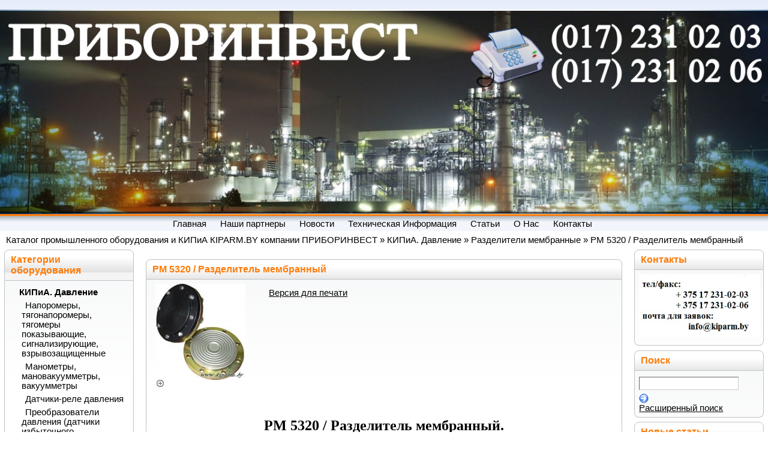

--- FILE ---
content_type: text/html; charset=utf-8
request_url: http://www.kiparm.by/rm-5320-razdelitel-membrannij.html
body_size: 12738
content:
<!DOCTYPE html PUBLIC "-//W3C//DTD XHTML 1.0 Transitional//EN" "http://www.w3.org/TR/xhtml1/DTD/xhtml1-transitional.dtd">
<html xmlns="http://www.w3.org/1999/xhtml" xml:lang="ru" lang="ru">
<head>
﻿<link rel="shortcut icon" href="http://www.kiparm.by/favicon.ico" />
<meta name="language" content="ru" />
<meta name="description" content="KIPARM.BY: Продажа, цена, прайс разделителей мембранных (разделителей сред) РМ-5320 в Республике Беларусь" />
<meta name="keywords" content="РМ 5320, Разделитель мембранный, РМ-5320, РМ, разделитель сред, РМ5320, купить, цена , минск, рб, беларусь" />
<title>РМ 5320 / Разделитель мембранный. Купить разделитель мембранный РМ 5320 в РБ, цена РМ-5320 в Минске  | Производства  | ПриборИнвест (Каталог KIPARM)</title>
	<meta http-equiv="Content-Type" content="text/html; charset=utf-8" />
<meta http-equiv="Content-Style-Type" content="text/css" />
<base href="http://www.kiparm.by/" />
<link rel="stylesheet" href="http://www.kiparm.by/themes/enotik/style.css" type="text/css" />
<script type="text/javascript" src="jscript/jscript_JsHttpRequest.js"></script>
<script type="text/javascript" src="jscript/jscript_ajax.js"></script>
﻿<meta name="google-site-verification" content="7xothxxiho92ejZ98FDUIMbLH_OlfU8eiIeO8jCVPag" />
<meta name='wmail-verification' content='393cc4a53ba5970d' />

<script type="text/javascript">

  var _gaq = _gaq || [];
  _gaq.push(['_setAccount', 'UA-32815247-1']);
  _gaq.push(['_trackPageview']);

  (function() {
    var ga = document.createElement('script'); ga.type = 'text/javascript'; ga.async = true;
    ga.src = ('https:' == document.location.protocol ? 'https://ssl' : 'http://www') + '.google-analytics.com/ga.js';
    var s = document.getElementsByTagName('script')[0]; s.parentNode.insertBefore(ga, s);
  })();

</script>



<script type="text/javascript" src="http://www.kiparm.by/modules/plugins/images_highslide/highslide/highslide-with-gallery.js"></script>
<link rel="stylesheet" href="http://www.kiparm.by/modules/plugins/images_highslide/highslide/highslide.css" type="text/css" />
<script type="text/javascript"><!--

   	hs.graphicsDir = 'http://www.kiparm.by/modules/plugins/images_highslide/highslide/graphics/';
	hs.align = 'center';
	hs.transitions = ['expand', 'crossfade'];
	hs.outlineType = 'rounded-white';
	hs.fadeInOut = true;
	//hs.dimmingOpacity = 0.75;

	// Add the controlbar
	hs.addSlideshow({
		//slideshowGroup: 'group1',
		interval: 5000,
		repeat: false,
		useControls: true,
		fixedControls: 'fit',
		overlayOptions: {
			opacity: .75,
			position: 'bottom center',
			hideOnMouseOut: true
		}
	});
//--></script>
<meta name="robots" content="index,follow" />
<meta name="company" content="PriborInvest" />
<meta name="author" content="Alexey Sergeevich [KIPARM]" />
<meta name="revisit-after" content="4" />
<script language="JavaScript" type="text/javascript" src="http://www.kiparm.by/jscript/jquery/jquery.js"></script>
<script language="JavaScript" type="text/javascript" src="http://www.kiparm.by/modules/plugins/social/js/functions.js"></script>
  <style>
#socialine {
	float:left;
	padding-top:10px;
	}
	#socialine a, 
	#socialmore a {
		float:left;
		padding:0 2px;
		cursor:pointer;
		}
		#socialine a span,
		#socialmore a span {
			display:block;
			width:16px;
			height:16px;
			line-height:16px !important;
			background:transparent url(http://www.kiparm.by/modules/plugins/social/images/socialicons.png) no-repeat scroll 0 0;
			}
	#socialine .separator  {
		float:left;
		line-height:16px;
		color:#aaa;
		}
	#socialine a#socbtn {
		display:block;
		width:116px;
		height:16px;
		background:transparent url(http://www.kiparm.by/modules/plugins/social/images/socialbutton.png) no-repeat scroll 0 0;
		}
#socialmore {
	position:absolute;
	display:none;
	width:430px;
	padding:5px;
	border:1px solid #999;
	font:10px verdana;
	color:#666;
	line-height:16px;
	z-index:1000;
	background-color:#fff;
	}
	#socialmore a {
		float:left;
		padding:1px;
		width:140px;
		height:16px;
		overflow:hidden;
		text-decoration:none;
		color:#666;
		}
	#socialmore a:hover {
		background-color:#f0f0f0;
		}
		#socialmore a span {
			float:left;
			margin-right:5px;
			}

</style>

  </head>
<body>﻿
<!-- Контейнер -->
<div id="container">
<a href="http://www.kiparm.by/index.php"><img src="http://www.kiparm.by/themes/enotik/img/logo.png" alt="ПриборИнвест (Каталог KIPARM)" border="0" width="100%" height="autofocus" wmode="transparent" /></span></a>
</div>
<div id="menu">
<ul>
<li><a href="http://www.kiparm.by/index.php"><span>Главная</span></a></li>
<li><a href="/shop_content.php?coID=0"><span>Наши партнеры</span></a></li>
<li><a href="/news.php"><span>Новости</span></a></li>
<li><a href="/shop_content.php?coID=13"><span>Техническая Информация</span></a></li>
<li><a href="/articles.php"><span>Статьи</span></a></li>
<!-- <li><a href="/shop_content.php?coID=12"><span>Прайс-лист</span></a></li> -->
<li><a href="/shop_content.php?coID=14"><span>О Нас</span></a></li>
<li><a href="/shop_content.php?coID=15"><span>Контакты</span></a></li>
</ul>
</div>
<!-- Навигация -->
<div id="navigation">
<span><a href="http://www.kiparm.by/">Каталог промышленного оборудования и КИПиА КIРАRM.BY компании ПРИБОРИНВЕСТ</a> &raquo; <a href="http://www.kiparm.by/kipia-davlenie.html">КИПиА. Давление</a> &raquo; <a href="http://www.kiparm.by/razdeliteli-membrannye.html">Разделители мембранные</a> &raquo; <a href="http://www.kiparm.by/rm-5320-razdelitel-membrannij.html">РМ 5320 / Разделитель мембранный</a></span>
</div>
<!-- /Навигация -->
<!-- Центр -->
<div id="wrapper">
<div id="content">
﻿
<form id="cart_quantity" action="http://www.kiparm.by/rm-5320-razdelitel-membrannij.html?action=add_product" method="post">
<h1 class="contentBoxHeading">РМ 5320 / Разделитель мембранный</h1>




<div class="page">
<b class="b1"></b><b class="b2"></b><b class="b3"></b><b class="b4"></b>
<div class="pagecontent">

<div class="ProductInfoLeft">
<a href="http://www.kiparm.by/images/product_images/popup_images/60_0.jpg" class="highslide" onclick="return hs.expand(this)">
	<img src="http://www.kiparm.by/images/product_images/info_images/60_0.jpg" alt="Highslide JS"
		title="РМ 5320 / Разделитель мембранный" /><br /><img src="http://www.kiparm.by/themes/enotik/img/zoom.gif" alt="zoom" border="0" width="16" height="12" /></a> 


</div>

<div class="ProductInfoRight">








<p>
<a href=""></a><a style="cursor:pointer" onclick="javascript:window.open('http://www.kiparm.by/print_product_info.php?products_id=60', 'popup', 'toolbar=0, scrollbars=yes, width=640, height=600')" alt="" />Версия для печати</a>
</p>




</div>

<div class="clear"></div>

<p class="CartContentRight">

</p>

<p class="CartContentRight">

</p>

<p>
<p style="text-align: center;"><span style="font-size: medium;"><span style="font-family: times new roman,times;"><span style="font-size: x-large;"><strong>РМ 5320 / Разделитель мембранный.<br /></strong></span><span style="color: #ffffff;"><span style="font-size: xx-small;">купить РМ 5320 в Республике Беларусь, цена РМ-5320 в Минске, продажа разделителей мембранных РМ 5320</span></span><br /></span></span></p>
<hr />
<p><span style="font-size: medium;"><span style="font-family: times new roman,times;"><br /><span style="color: #0000ff;"><strong><span style="font-size: large;">ОБЩИЕ СВЕДЕНИЯ:</span></strong></span><br /> Разделители <strong>РМ 5320</strong> предназначены для предохранения внутренней  полости чувствительных элементов измерительных устройств от попадания в  нее сред: агрессивных, горячих, кристаллизующихся, несущих взвешенные  твердые частицы.<br /> Соединение разделителя с измерительным уст­ройством  осуществляется непосредственно или через <a href="http://www.kiparm.by/rukav-soedinitelnij-modeli-55004.html">соединительный рукав</a>,  поставляемый по требованию заказчика.<br /> <br /> <span style="color: #0000ff;"><span style="font-size: large;"><strong>ТЕХНИЧЕСКИЕ ДАННЫЕ:</strong></span></span><br /> Изменение объема камеры <strong>разделителей моде­лей 5320</strong> - не  менее 1 см3 при измене­нии давления на 0,002 МПа (0,02 кгс/см2).<br /> Под камерой разделителя понимается прост­ранство, ограниченное мембраной разделителя и его корпусом.<br /></span></span></p>
<p> </p>
<p><span style="font-size: medium;"><span style="font-family: times new roman,times;">Объем упругого чувствительного элемента измерительного устройства 40см3.<br /> Дополнительная погрешность измерения, вно­симая  разделителями, соединенными с измерительными устройствами, не должна  превышать ±1 % нормирующего устройства.</span></span></p>
<p align="left"><span style="font-size: medium;"><span style="font-family: times new roman,times;">Температура измеряемой среды на входе раз­делителя - от минус 40 до плюс 170 С,<br /> <span style="text-decoration: underline;"><em><strong><span style="color: #ff0000;">Примечание.</span></strong></em></span> <span style="color: #ff0000;">Разделители всегда применяются с <a href="http://www.kiparm.by/rukav-soedinitelnij-modeli-55004.html">соединительным  рукавом</a>, если температура из­меряемой среды на входе разделителя выше  температуры, установленной для работы измери­тельного устройства.</span><br /> Изменение выходного сигнала или показаний измерительного  устройства с разделителем при отклонении температуры окружающего воздуха  на каждые 10 °С в указанных выше пределах не должно превышать 1 %  нормирующего значения.</span></span></p>
<div><span style="font-size: medium;"><span style="font-family: times new roman,times;"><span style="color: #0000ff;"><strong>Материалы деталей разделителей, контактиру­ющих с измеряемой средой приведены в таблице 1:</strong></span><br /> <br /> </span></span> 
<table style="width: 630px; height: 88px;" border="0" cellspacing="2" cellpadding="2" align="center">
<tbody>
<tr>
<td style="vertical-align: middle; background-color: #cccccc; color: #000000; text-align: center;" rowspan="2" width="23%"><span style="font-size: medium;"><span style="font-family: times new roman,times;">Модели разделителей</span></span></td>
<td style="vertical-align: middle; background-color: #cccccc; color: #000000; text-align: center;" colspan="3"><span style="font-size: medium;"><span style="font-family: times new roman,times;">Материалы деталей, контактирующих с измеряемой средой</span></span></td>
</tr>
<tr>
<td style="vertical-align: middle; background-color: #cccccc; color: #000000; text-align: center;" width="25%"><span style="font-size: medium;"><span style="font-family: times new roman,times;">мембрана</span></span></td>
<td style="vertical-align: middle; background-color: #cccccc; color: #000000; text-align: center;" width="26%"><span style="font-size: medium;"><span style="font-family: times new roman,times;">фланец нижний</span></span></td>
<td style="vertical-align: middle; background-color: #cccccc; color: #000000; text-align: center;" width="26%"><span style="font-size: medium;"><span style="font-family: times new roman,times;">корпус</span></span></td>
</tr>
<tr bgcolor="#E5E5E5">
<td style="vertical-align: middle; text-align: center;"><span style="font-size: medium;"><span style="font-family: times new roman,times;">5320</span></span></td>
<td style="vertical-align: middle; text-align: center;"><span style="font-size: medium;"><span style="font-family: times new roman,times;">сплав 36НХТЮ</span></span></td>
<td style="vertical-align: middle; text-align: center;"><span style="font-size: medium;"><span style="font-family: times new roman,times;">без фланца</span></span></td>
<td style="vertical-align: middle; text-align: center;"><span style="font-size: medium;"><span style="font-family: times new roman,times;">сталь 12Х18Н10Т</span></span></td>
</tr>
</tbody>
</table>
</div>
<p align="left"><span style="font-size: medium;"><span style="font-family: times new roman,times;"><span style="text-decoration: underline;"><em><strong>Примечание.</strong></em></span> По требованию  заказчика мемб­рана разделителя может быть изготовлена из <em><strong>тантала или  защищена специальной фтороплас­товой накладкой.</strong></em></span></span></p>
<p><span style="font-size: medium;"><span style="font-family: times new roman,times;">Полный срок службы до списания разделителей             - не менее 6 лет.<br /> Масса разделителей, кг, не более: 2,0.<br /><br /><span style="color: #0000ff;"><span style="font-size: large;"><strong>Пример записи для заказа:</strong></span></span><br /><img src="/images/picrures/davlenie/rm5320_zakaz.gif" alt="" width="420" height="210" /><br /><br /></span></span></p>
<p><span style="color: #0000ff;"><span style="font-size: large;"><strong><span style="font-family: times new roman,times;">Устройство и принцип работы:</span></strong></span></span></p>
<p align="left"><span style="font-size: medium;"><span style="font-family: times new roman,times;">Измеряемое давление передается  через мемб­рану и разделительную жидкость на чувствительный элемент  измерительного устройства, со­единенного с разделителем.<br /><br />В конструкции разделителей моделей </span> <span style="font-family: times new roman,times;"><strong>5320</strong> (рис. <em>2) </em>и 5322 (рис. <em>А) </em>с открытой мембраной <strong><span style="text-decoration: underline;">отсутст­вует нижний фланец</span></strong>.</span></span></p>
<p align="left"><span style="font-size: medium;"><span style="font-family: times new roman,times;">Открытая мембрана не дает возможности  кри­сталлизирующимся средам и твердым осадкам скапливаться  в  значительном  количестве,   что может затруднить или совершенно  прекратить передачу давления к чувствительному элементу. Открытая  мембрана доступна для периодической очистки. Для предохранения открытой  мембраны от повреждения при транспортировании имеется защитный кожух.<br /><br /><img src="/images/picrures/davlenie/rm5320_razmery.gif" alt="Разделитель Мембранный РМ 5320. Габаритные размеры. Чертех" width="400" height="241" /></span></span></p>
<table style="width: 600px; height: 170px;" border="0" cellspacing="0" cellpadding="0">
<tbody>
<tr>
<td width="270"><span style="font-size: medium;"><span style="font-family: times new roman,times;"><strong><em>Рис.  2.  Разделитель мембранный  РМ  модели 5320. Габаритные и присоединительные размеры</em></strong><br /><br /> 1 - верхний фланец;</span> <span style="font-family: times new roman,times;"><br /> 2 - корпус;<br /> 3 - прокладка;<br /> 4 - мембрана;<br /> 5 - болт;<br /> 6 - прокладка.</span></span></td>
<td width="150" align="center"><span style="font-size: medium;"><span style="font-family: times new roman,times;"> </span></span></td>
</tr>
</tbody>
</table>
<p><span style="font-size: medium;"><span style="font-family: times new roman,times;"><span style="color: #0000ff;"><span style="font-size: large;"><strong>Транспортирование и хранение:</strong></span></span><br /><br /><strong>Транспортирование прибора в упаковке допускается при:</strong><br /> температуре окружающего воздуха от –25 до +75 оС и относительной  влажности воздуха не более 95 % с соблюдением мер защиты от ударов и  вибраций               транспортирование допускается всеми видами закрытого  транспорта.<br /> Хранение блока в упаковке осуществлять в закрытых отапливаемых помещениях.</span></span></p>
</p>

 
Сроки поставки: в наличии<br /> 

<hr />

<p align="left"><b><i><font face="Arial" size="4" color="#FF3399">◄ </font></i>
</b><font face="Budmo Jiggler"><b><i><span style="color: #FF3399">
<font size="4">Понравилось данное описание? 
Поделись им с друзьями через социальные закладки!</font></span><font size="4" color="#FF3399">
</font></i></b></font><b><i><font face="Arial" size="4" color="#FF3399">►</font></i></b></p>
<div class="share42init"></div>
<script type="text/javascript" src="http://statis.kiparm.by/sh42/share42.js"></script>





</div>
<b class="b4b"></b><b class="b3b"></b><b class="b2b"></b><b class="b1b"></b>
</div>



<br />
<div id="divReviews">
<h1>Вопросы и Отзывы:</h1>

<div class="page">
<b class="b1"></b><b class="b2"></b><b class="b3"></b><b class="b4"></b>
<div class="pagecontent">
<p>
Ваш вопрос или отзыв может быть первым.
</p>
</div>
<b class="b4b"></b><b class="b3b"></b><b class="b2b"></b><b class="b1b"></b>
</div>
<!--kpoxas-->
<div class="clear"></div>
<!--kpoxas-->
<div class="pagecontentfooter">
<a href="http://www.kiparm.by/product_reviews_write.php?products_id=60"><img src="http://www.kiparm.by/themes/enotik/buttons/ru/button_write_review.gif" alt="Написать отзыв" title=" Написать отзыв " width="90" height="24" /></a>
</div>
</div>



</form>
</div>
</div>
<!-- /Центр -->
<!-- Левая колонка -->
<div id="left">

<!-- Бокс разделы -->
<div id="boxCategories">
<h5>Категории оборудования</h5>

<div id="categoriesBoxMenu">
<ul id="CatNavi"><li class="CatLevel0 Current"><a href="http://www.kiparm.by/kipia-davlenie.html">КИПиА. Давление</a></li><li class="CatLevel1"><a href="http://www.kiparm.by/naporomery-tyagonaporomery-tyagomery.html">Напоромеры, тягонапоромеры, тягомеры показывающие, сигнализирующие, взрывозащищенные</a></li><li class="CatLevel1"><a href="http://www.kiparm.by/manometry-manovakuummetry-vakuummetry.html">Манометры, мановакуумметры, вакуумметры</a></li><li class="CatLevel1"><a href="http://www.kiparm.by/datchiki-rele-davleniya.html">Датчики-реле давления</a></li><li class="CatLevel1"><a href="http://www.kiparm.by/preobrazovateli-davlenija-datchiki-davlenija-analogovie-intellektualnie.html">Преобразователи давления (датчики избыточного, абсолютного, разрежения, разности, давления-разрежения, гидростатического давления) аналоговые, интеллектуальные с выходным сигналом в mA, V, HART</a></li><li class="CatLevel1"><a href="http://www.kiparm.by/preobrazovateli-davlenija-datchiki-davlenija-v-signal-vzaimnoj-induktivnosti.html">Преобразователи давления (Датчики давления) в унифицированный сигнал взаимной индуктивности (мГн)</a></li><li class="CatLevel1"><a href="http://www.kiparm.by/preobrazovateli-davlenija-datchiki-davlenija-v-pnevmaticheskij-vihodnoj-signal.html">Преобразователи давления (Датчики давления) в унифицированный пневматический выходной сигнал</a></li><li class="CatLevel1"><a href="http://www.kiparm.by/izmeriteli-davlenija.html">Измерители давления</a></li><li class="CatLevel1 Current"><a href="http://www.kiparm.by/razdeliteli-membrannye.html">Разделители мембранные</a></li><li class="CatLevel1"><a href="http://www.kiparm.by/termomanometri.html">Термоманометры</a></li><li class="CatLevel0"><a href="http://www.kiparm.by/kipia-temperatura.html">КИПиА. Температура</a></li><li class="CatLevel0"><a href="http://www.kiparm.by/kipia-uroven.html">КИПиА. Уровень</a></li><li class="CatLevel0"><a href="http://www.kiparm.by/kipia-rashod.html">КИПиА. Расход</a></li><li class="CatLevel0"><a href="http://www.kiparm.by/kipia-vlazhnost.html">КИПиА. Влажность</a></li><li class="CatLevel0"><a href="http://www.kiparm.by/kipia-sila-massa-ves.html">КИПиА. Сила, масса, вес</a></li><li class="CatLevel0"><a href="http://www.kiparm.by/kotelnaja-avtomatika.html">Котельная автоматика</a></li><li class="CatLevel0"><a href="http://www.kiparm.by/registratory-samopiscy.html">Регистраторы (самописцы)</a></li><li class="CatLevel0"><a href="http://www.kiparm.by/analiticheskoe-oborudovanie.html">Аналитическое оборудование</a></li><li class="CatLevel0"><a href="http://www.kiparm.by/metrologicheskoe-oborudovanie-davlenija.html">Метрологическое оборудование давления</a></li><li class="CatLevel0"><a href="http://www.kiparm.by/jelektroakusticheskie-pribori-svetosignalnie-ustrojstva-i-sredstva-opoveshhenija.html">Электроакустические приборы, светосигнальные устройства и средства оповещения</a></li><li class="CatLevel0"><a href="http://www.kiparm.by/yelektrotehnicheskoe-oborudovanie.html">Электротехническое оборудование</a></li><li class="CatLevel0"><a href="http://www.kiparm.by/truboprovodnaja-zaporno-regulirujushhaja-armatura.html">Трубопроводная запорно-регулирующая арматура</a></li><li class="CatLevel0"><a href="http://www.kiparm.by/poiskovoe-oborudovanie.html">Поисковое оборудование</a></li><li class="CatLevel0"><a href="http://www.kiparm.by/zakladnie-konstrukcii-i-detali-truboprovoda.html">Закладные конструкции и детали трубопровода</a></li><li class="CatLevel0"><a href="http://www.kiparm.by/pribori-dlja-kontrolja-i-regulirovanija-tehnologicheskih-processov.html">Приборы для контроля и регулирования технологических процессов</a></li><li class="CatLevel0"><a href="http://www.kiparm.by/oven.html">ОВЕН</a></li></ul>
</div>

</div>
<!-- /Бокс разделы -->




<!-- Бокс статьи -->
<div id="boxArticles">
<h5>Статьи</h5>

<div id="boxArticlesContent">
<a href="http://www.kiparm.by/articles_new.php">Новые статьи</a> (0)<br />
<a href="http://www.kiparm.by/articles.php">Все статьи</a> (5)<br />
<a href="http://www.kiparm.by/articles-razdel-elektroprivod-kiparm.html">Статьи про электроприводные решения</a>&nbsp;(2)<br />
<a href="http://www.kiparm.by/articles-razdel-armatura-kiparm.html">Статьи про трубопроводную арматуру</a>&nbsp;(1)<br />
<a href="http://www.kiparm.by/articles-razdel-pribori-davleniya-kiparm.html">Статьи про приборы измерения, регулирования давления</a>&nbsp;(1)<br />
<a href="http://www.kiparm.by/articles-razdel-oborudovanie-dlya-kotelnih-kiparm.html">Статьи про оборудование для котельных</a>&nbsp;(1)<br />

</div>

</div>
<!-- /Бокс статьи -->

</div>
<!-- /Левая колонка -->
<!-- Правая колонка -->
<div id="right">


<!-- Бокс контент -->
<div id="boxContent">
<h5>Контакты</h5>

<div id="boxContentContent">
<p align="center"><img border="0" src="http://www.kiparm.by/images/contacto.jpg" width="202" height="105">
</p>
<p align="center"><ul>

</ul>
</div>

</div>
<!-- /Бокс контент -->

<!-- Бокс поиск -->
<div id="boxSearch">
<h5><a href="http://www.kiparm.by/advanced_search.php">Поиск</a></h5>

<div id="boxSearchContent">
<form id="quick_find" action="http://www.kiparm.by/advanced_search_result.php" method="get">
<p class="searchboxform"><input type="text" name="keywords" onkeyup="ajaxQuickFindUp(this);" id="quick_find_keyword" /></p>
<div class="ajaxQuickFind" id="ajaxQuickFind" style="text-align: left;"></div>
<input class="imgsub" type="image" src="themes/enotik/buttons/ru/button_quick_find.gif" alt="Искать" title=" Искать " />
</form>

<script language="javascript" type="text/javascript">
	function ajaxQuickFind(elt) {
//		if(ajaxQuickFindUpForm.keywords.value.length > 2)
			loadXMLDoc('ajaxQuickFind', hashFormFields(ajaxQuickFindUpForm), true);
	}
	var timeout = null;
	var ajaxQuickFindUpForm = null;
	function ajaxQuickFindUp(elt) {
		ajaxQuickFindUpForm = elt.form;
	  if (timeout) clearTimeout(timeout);
	  timeout = setTimeout('ajaxQuickFind()', 500);
	}
</script>

<p><a href="http://www.kiparm.by/advanced_search.php"> Расширенный поиск</a></p>
</div>
</div>
<!-- /Бокс поиск -->









<!-- Бокс новые статьи -->
<div id="boxArticlesNew">
<h5>Новые статьи</h5>

<div id="boxArticlesNewContent">
<a href="http://www.kiparm.by/article-rekomendacii-po-viboru-fotodatchikov-fds-fda-fdsa-kiparm.html">Рекомендации по выбору фотодатчиков на примере ФДС, ФДА, ФДСА</a><br />
Рекомендации по выбору фотодатчиков на примере  ФДС, ФДА, ФДСА.

&nbsp;
В установках для сжигания газа, жидкого или  твердого топлива одним из основных параметров, обеспечивающих безопасную работу  всей установки, является контроль наличия и погасания факела. Серийно  выпускаемые модели ...<br />
<a href="http://www.kiparm.by/article-preobrazovatel-air-20-m2-s-hart-protokolom-kiparm.html">Преобразователь давления АИР-20/М2 теперь с HART-протоколом</a><br />
Преобразователь давления АИР-20/М2 теперь с HART-протоколом.

 Летом 2013 года на рынке  контрольно-измерительных приборов давления появилась новинка -   микропроцессорный датчик давления  АИР-20/М2-Н.  Индекс «Н», дополнивший маркировку широко известных многое время в  Республике Беларусь и ...<br />
<a href="http://www.kiparm.by/article-pchv-1-pchv-2-primeri-program01.html">Преобразователь частоты ОВЕН ПЧВ1 и ПЧВ2. Примеры программирования. Поддержание давления на двух значениях задания</a><br />
Преобразователь частоты ОВЕН ПЧВ1 и ПЧВ2. Примеры программирования. Поддержание давления на двух значениях задания.
&nbsp;

&nbsp;
Поддержание давления на двух значениях задания.
Устанавливать значения заданий давления в диапазоне, от Pн = 0 до Pв = 10 бар.:

дневной режим, ...<br />
<a href="http://www.kiparm.by/article-pchv-1-pchv-2-start.html">Преобразователь частоты ОВЕН ПЧВ1 и ПЧВ2. Программная конфигурация «Быстрый старт»</a><br />
Преобразователь частоты ОВЕН ПЧВ1 и ПЧВ2. Программная конфигурация &laquo;Быстрый старт&raquo;.



ОВЕН ПЧВ1 и ПЧВ2 смотрим тут.
Шаг&nbsp;1.&nbsp;&nbsp;Выполните внешние подключения к ПЧВх согласно&nbsp;РЭ и включите питание.
Шаг&nbsp;2.&nbsp;&nbsp;Проведите инициализацию параметров (сброс ...<br />
<a href="http://www.kiparm.by/tablica-vybora-otbornyh-ustrojstv-po-ZK14-2.html">Таблица выбора отборных устройств по ЗК14-2-x-xx</a><br />
Таблица выбора отборных устройств по ЗК14-2-x-xx.







Параметры измеряемой среды

 Место установки 
 Тип отборного устройства
 Тип запорного клапана (обозначение                           чертежа)
 Обозначение установочного чертежа 


 Наименование среды 
 Условное давление, ...<br />
  
</div>

</div>
<!-- /Бокс новые статьи -->

<!-- Бокс новости -->
<div id="boxNews">
<h5><a href="http://www.kiparm.by/news.php">Новости</a></h5>

<div class="boxNewsContent">
<p>05.05.2013</p>
<p><a href="http://www.kiparm.by/news-05-05-2013-produkciya-analitpribor-smolensk.html">В каталог добавлена продукция завода ФГУП СПО "Аналитприбор"</a></p>
<p>Газоанализаторы, сигнализаторы газа и системы обеспечения безопасности и охраны труда.Газоанализаторы, сигнализаторы газа и системы обеспечения безопасности применяются для измерения ПДК рабочей зоны, ДВК и сигнализируют о возникшей опасности. Широко применяются на предприятиях большинства отраслей промышленности Республики Беларусь.ИКВЧ-ВЗ ИКВЧ(п) АНКАТ-7664М АНКАТ-7664Микро АНКАТ-7631М ...</p>
 <p>17.02.2013</p>
<p><a href="http://www.kiparm.by/news-17-02-2013-dobavlen-razdel-razrivnie-mashini.html">В каталог добавлен раздел "Разрывные машины"</a></p>
<p>В каталог добавлен раздел "Разрывные машины".



Разрывная машина - испытательная машина, которая служит для определения механических свойств материалов, а также для испытаний деталей, сборочных единиц и изделий путём повреждения или разрушения. Универсальная разрывная машина представляет большое количество возможностей для разного круга специалистов.
 
Разрывная машина используется для ...</p>
   
</div>

</div>
<!-- /Бокс новости -->

</div>
<!-- /Правая колонка -->
<!-- Низ -->
<div id="footer">
<hr />

<hr />
<style>.rcat_root_category {
    color:#333333;
    font-size:140%;
    font-weight:bold;
    line-height:150%;
    text-decoration:none;
}

.rcat_child_categories
{
    font-family:arial,helvetica,sans-serif;
    font-size:12px;
}
.rcat_table
{
padding:10px;
text-align:center;
}</style>



<table border="0" width="100%">
<tr>
   <td width="33%" class="rcat_table"><a class="rcat_root_category" href="http://www.kiparm.by/kipia-davlenie.html">КИПиА. Давление</a> (117) <br /><div class="rcat_child_categories"><a href="http://www.kiparm.by/naporomery-tyagonaporomery-tyagomery.html">Напоромеры, тягонапоромеры, тягомеры показывающие, сигнализирующие, взрывозащищенные</a>,
<a href="http://www.kiparm.by/manometry-manovakuummetry-vakuummetry.html">Манометры, мановакуумметры, вакуумметры</a>,
<a href="http://www.kiparm.by/datchiki-rele-davleniya.html">Датчики-реле давления</a>,
<a href="http://www.kiparm.by/preobrazovateli-davlenija-datchiki-davlenija-analogovie-intellektualnie.html">Преобразователи давления (датчики избыточного, абсолютного, разрежения, разности, давления-разрежения, гидростатического давления) аналоговые, интеллектуальные с выходным сигналом в mA, V, HART</a>,
<a href="http://www.kiparm.by/preobrazovateli-davlenija-datchiki-davlenija-v-signal-vzaimnoj-induktivnosti.html">Преобразователи давления (Датчики давления) в унифицированный сигнал взаимной индуктивности (мГн)</a></td><td width="33%" class="rcat_table"><a class="rcat_root_category" href="http://www.kiparm.by/kipia-temperatura.html">КИПиА. Температура</a> (30) <br /><div class="rcat_child_categories"><a href="http://www.kiparm.by/termometri.html">Термометры</a>,
<a href="http://www.kiparm.by/datchiki-rele-temperaturi-termostati.html">Датчики-реле температуры, термостаты</a>,
<a href="http://www.kiparm.by/izmeriteli-temperaturi.html">Измерители температуры</a>,
<a href="http://www.kiparm.by/reguljatori-temperaturi-prjamogo-dejstvija.html">Регуляторы температуры прямого действия</a>,
<a href="http://www.kiparm.by/montazhnaja-armatura-dlja-termometrov.html">Монтажная арматура для термометров</a></td><td width="33%" class="rcat_table"><a class="rcat_root_category" href="http://www.kiparm.by/kipia-uroven.html">КИПиА. Уровень</a> (22) <br /><div class="rcat_child_categories"><a href="http://www.kiparm.by/datchiki-rele-signalizatori-urovnja-konduktometricheskie.html">Датчики-реле, сигнализаторы уровня кондуктометрические</a>,
<a href="http://www.kiparm.by/datchiki-rele-signalizatori-urovnja-emkostnie.html">Датчики-реле, сигнализаторы уровня емкостные</a>,
<a href="http://www.kiparm.by/datchiki-rele-signalizatori-urovnja-poplavkovie-magnitnie.html">Датчики-реле, сигнализаторы уровня поплавковые, магнитные</a>,
<a href="http://www.kiparm.by/datchiki-rele-signalizatori-urovnja-rotacionnie.html">Датчики-реле, сигнализаторы уровня ротационные</a>,
<a href="http://www.kiparm.by/datchiki-rele-signalizatori-urovnja-vibracionnie.html">Датчики-реле, сигнализаторы уровня вибрационные</a></td></tr><tr><td width="33%" class="rcat_table"><a class="rcat_root_category" href="http://www.kiparm.by/kipia-rashod.html">КИПиА. Расход</a> (27) <br /><div class="rcat_child_categories"><a href="http://www.kiparm.by/rele-potoka-rele-protoka-datchiki-rele-potoka-zhidkosti.html">Реле потока, реле протока, датчики-реле потока жидкости</a>,
<a href="http://www.kiparm.by/rele-potoka-rele-protoka-datchiki-rele-potoka-vozduha.html">Реле потока, реле протока, датчики-реле потока воздуха</a>,
<a href="http://www.kiparm.by/rotametri.html">Ротаметры</a>,
<a href="http://www.kiparm.by/reguljatori-rashoda.html">Регуляторы расхода</a>,
<a href="http://www.kiparm.by/schetchiki-vodi.html">Счетчики воды</a></td><td width="33%" class="rcat_table"><a class="rcat_root_category" href="http://www.kiparm.by/kipia-vlazhnost.html">КИПиА. Влажность</a> (29) <br /><div class="rcat_child_categories"><a href="http://www.kiparm.by/termogigrometri.html">Термогигрометры</a>,
<a href="http://www.kiparm.by/gigrometri-vlagomeri.html">Гигрометры, Влагомеры</a>,
<a href="http://www.kiparm.by/datchiki-vlazhnosti-izmeritelnie-preobrazovateli-vlazhnosti.html">Датчики влажности (Измерительные преобразователи влажности)</a>,
<a href="http://www.kiparm.by/gigrostati-rele-vlazhnosti.html">Гигростаты, Реле влажности</a>,
<a href="http://www.kiparm.by/mnogokanalnie-sistemi-kontrolja-mikroklimata.html">Многоканальные системы контроля микроклимата и других параметров технологических сред</a></td><td width="33%" class="rcat_table"><a class="rcat_root_category" href="http://www.kiparm.by/kipia-sila-massa-ves.html">КИПиА. Сила, масса, вес</a> (2) <br /><div class="rcat_child_categories"><a href="http://www.kiparm.by/dinamometri-mehanicheskie.html">Динамометры механические</a>,
<a href="http://www.kiparm.by/dinamometri-jelektronnie.html">Динамометры электронные</a>,
<a href="http://www.kiparm.by/vesi.html">Весы</a>,
<a href="http://www.kiparm.by/gidravlicheskie-indikatori-i-izmeriteli-vesa.html">Гидравлические индикаторы и измерители веса</a></td></tr><tr><td width="33%" class="rcat_table"><a class="rcat_root_category" href="http://www.kiparm.by/kotelnaja-avtomatika.html">Котельная автоматика</a> (67) <br /><div class="rcat_child_categories"><a href="http://www.kiparm.by/oborudovanie-kontrolja-i-upravlenija-rozzhigom.html">Оборудование контроля и управления розжигом</a>,
<a href="http://www.kiparm.by/fotodatchiki-fotosignalizatori-datchiki-rele-kontrolja-plameni.html">Фотодатчики, фотосигнализаторы, датчики-реле контроля пламени</a>,
<a href="http://www.kiparm.by/transformatori-rozzhiga-istochniki-visokogo-naprjazhenija.html">Трансформаторы розжига, источники высокого напряжения</a>,
<a href="http://www.kiparm.by/kontrolnie-jelektrodi-zondi-ionizacionnie.html">Контрольные электроды, Зонды ионизационные</a>,
<a href="http://www.kiparm.by/jelektrozapalniki-gorelki-zapalnie.html">Электрозапальники (Горелки запальные)</a></td><td width="33%" class="rcat_table"><a class="rcat_root_category" href="http://www.kiparm.by/registratory-samopiscy.html">Регистраторы (самописцы)</a> (96) <br /><div class="rcat_child_categories"><a href="http://www.kiparm.by/registratori-bumazhnie.html">Регистраторы Бумажные</a>,
<a href="http://www.kiparm.by/registratori-jelektronnie-registratori-bezbumazhnie.html">Регистраторы Электронные (Регистраторы безбумажные)</a>,
<a href="http://www.kiparm.by/diski-diagrammnye-lenty-diagrammnye-chernila-uzly-pishushie.html">Диски диаграммные, ленты диаграммные, чернила, узлы пишущие</a></td><td width="33%" class="rcat_table"><a class="rcat_root_category" href="http://www.kiparm.by/analiticheskoe-oborudovanie.html">Аналитическое оборудование</a> (77) <br /><div class="rcat_child_categories"><a href="http://www.kiparm.by/gazoanalizatori-gazosignalizatori.html">Газоанализаторы, газосигнализаторы</a>,
<a href="http://www.kiparm.by/ph-metri.html">PH-метры</a>,
<a href="http://www.kiparm.by/vodorodomeri-kislorodomeri.html">Водородомеры, Кислородомеры</a>,
<a href="http://www.kiparm.by/pilemeri-analizatori-pili.html">Пылемеры (анализаторы пыли)</a>,
<a href="http://www.kiparm.by/dimomeri.html">Дымомеры</a></td></tr><tr><td width="33%" class="rcat_table"><a class="rcat_root_category" href="http://www.kiparm.by/metrologicheskoe-oborudovanie-davlenija.html">Метрологическое оборудование давления</a> (36) <br /><div class="rcat_child_categories"><a href="http://www.kiparm.by/manometri-gruzoporshnevie.html">Манометры грузопоршневые</a>,
<a href="http://www.kiparm.by/kalibratori-davlenija.html">Калибраторы давления</a>,
<a href="http://www.kiparm.by/pressi-manometricheskie.html">Прессы манометрические</a>,
<a href="http://www.kiparm.by/mikromanometri-zhidkostnie-kompensacionnie.html">Микроманометры жидкостные компенсационные</a>,
<a href="http://www.kiparm.by/razdeliteli-gidravlicheskie-bezmembrannie.html">Разделители гидравлические безмембранные</a></td><td width="33%" class="rcat_table"><a class="rcat_root_category" href="http://www.kiparm.by/jelektroakusticheskie-pribori-svetosignalnie-ustrojstva-i-sredstva-opoveshhenija.html">Электроакустические приборы, светосигнальные устройства и средства оповещения</a> (45) <br /><div class="rcat_child_categories"><a href="http://www.kiparm.by/zvonki.html">Звонки</a>,
<a href="http://www.kiparm.by/sireni.html">Сирены</a>,
<a href="http://www.kiparm.by/revuni.html">Ревуны</a>,
<a href="http://www.kiparm.by/kolokola.html">Колокола</a>,
<a href="http://www.kiparm.by/opoveshhateli.html">Оповещатели</a></td><td width="33%" class="rcat_table"><a class="rcat_root_category" href="http://www.kiparm.by/yelektrotehnicheskoe-oborudovanie.html">Электротехническое оборудование</a> (12) <br /><div class="rcat_child_categories"><a href="http://www.kiparm.by/sireny-zvonki-revuny-opoveshateli-kolokola-posty-signalizacii-svetovye-i-zvukovye.html">Сирены, звонки, ревуны, оповещатели, колокола, посты сигнализации световые и звуковые</a>,
<a href="http://www.kiparm.by/usiliteli.html">Усилители</a>,
<a href="http://www.kiparm.by/bloki-pitanija-istochniki-pitanija.html">Блоки питания (источники питания)</a>,
<a href="http://www.kiparm.by/stabilizatori-naprjazhenija.html">Стабилизаторы напряжения</a>,
<a href="http://www.kiparm.by/puskateli.html">Пускатели</a></td></tr><tr><td width="33%" class="rcat_table"><a class="rcat_root_category" href="http://www.kiparm.by/truboprovodnaja-zaporno-regulirujushhaja-armatura.html">Трубопроводная запорно-регулирующая арматура</a> (15) <br /><div class="rcat_child_categories"><a href="http://www.kiparm.by/reguljatori-davlenija-reguljatori-perepada-davlenija.html">Регуляторы давления, Регуляторы перепада давления</a>,
<a href="http://www.kiparm.by/klapani-pitanija-kotlov.html">Клапаны питания котлов</a>,
<a href="http://www.kiparm.by/krani.html">Краны</a></td><td width="33%" class="rcat_table"><a class="rcat_root_category" href="http://www.kiparm.by/poiskovoe-oborudovanie.html">Поисковое оборудование</a> (61) <br /><div class="rcat_child_categories"><a href="http://www.kiparm.by/kabeleiskateli.html">Кабелеискатели</a>,
<a href="http://www.kiparm.by/techeiskateli.html">Течеискатели</a>,
<a href="http://www.kiparm.by/trassokabeleiskateli.html">Трассокабелеискатели</a>,
<a href="http://www.kiparm.by/trassotechepoiskovie-komplekti.html">Трассотечепоисковые комплекты</a>,
<a href="http://www.kiparm.by/komplekti-dlja-poiska-povrezhdenij-kabelja.html">Комплекты для поиска повреждений кабеля</a></td><td width="33%" class="rcat_table"><a class="rcat_root_category" href="http://www.kiparm.by/zakladnie-konstrukcii-i-detali-truboprovoda.html">Закладные конструкции и детали трубопровода</a> (19) <br /><div class="rcat_child_categories"><a href="http://www.kiparm.by/otbornie-ustrojstva.html">Отборные устройства</a>,
<a href="http://www.kiparm.by/sosudy.html">Сосуды</a></td></tr><tr><td width="33%" class="rcat_table"><a class="rcat_root_category" href="http://www.kiparm.by/pribori-dlja-kontrolja-i-regulirovanija-tehnologicheskih-processov.html">Приборы для контроля и регулирования технологических процессов</a> (3) <br /><div class="rcat_child_categories"><a href="http://www.kiparm.by/reguljatori-i-izmeriteli-jelektronnie.html">Регуляторы и измерители электронные</a></td><td width="33%" class="rcat_table"><a class="rcat_root_category" href="http://www.kiparm.by/oven.html">ОВЕН</a> (63) <br /><div class="rcat_child_categories"><a href="http://www.kiparm.by/izmeriteli-reguljatori-.html">Измерители-регуляторы</a>,
<a href="http://www.kiparm.by/pribori-kontrolja-i-upravlenija.html">Приборы контроля и управления</a>,
<a href="http://www.kiparm.by/sistemi-avtomatizacii.html">Системы автоматизации</a>,
<a href="http://www.kiparm.by/moduli-vvoda-vivoda.html">Модули ввода/вывода</a>,
<a href="http://www.kiparm.by/ustrojstva-svjazi.html">Устройства связи</a></td>   </tr></table>
   
<hr style="border-color: #e1e2e5;" />
<div class="copyrights">
<hr />
</div>

<!-- Yandex.Metrika counter -->
<script type="text/javascript">
var yaParams = {/*Здесь параметры визита*/};
</script>
<script type="text/javascript">
(function (d, w, c) {
    (w[c] = w[c] || []).push(function() {
        try {
            w.yaCounter15510499 = new Ya.Metrika({id:15510499, enableAll: true, trackHash:true, webvisor:true,params:window.yaParams||{ }});
        } catch(e) {}
    });
    
    var n = d.getElementsByTagName("script")[0],
        s = d.createElement("script"),
        f = function () { n.parentNode.insertBefore(s, n); };
    s.type = "text/javascript";
    s.async = true;
    s.src = (d.location.protocol == "https:" ? "https:" : "http:") + "//mc.yandex.ru/metrika/watch.js";

    if (w.opera == "[object Opera]") {
        d.addEventListener("DOMContentLoaded", f);
    } else { f(); }
})(document, window, "yandex_metrika_callbacks");
</script>
<noscript><div><img src="//mc.yandex.ru/watch/15510499" style="position:absolute; left:-9999px;" alt="" /></div></noscript>
<!-- /Yandex.Metrika counter -->

<!-- /Низ -->
</div>

<!-- Start-Tracking-Code -->
<script type="text/javascript">
var pkBaseURL = (("https:" == document.location.protocol) ? "https://statis.kiparm.by/" : "http://statis.kiparm.by/");
document.write(unescape("%3Cscript src='" + pkBaseURL + "piwik.js' type='text/javascript'%3E%3C/script%3E"));
</script><script type="text/javascript">
try {
var piwikTracker = Piwik.getTracker(pkBaseURL + "piwik.php", 2);
piwikTracker.trackPageView();
piwikTracker.enableLinkTracking();
} catch( err ) {}
</script><noscript><p><img src="http://statis.kiparm.by/piwik.php?idsite=2" style="border:0" alt="" /></p></noscript>
<!-- End-Tracking-Code -->



<!-- /Контейнер -->
</body></html>

--- FILE ---
content_type: text/css
request_url: http://www.kiparm.by/themes/enotik/style.css
body_size: 6576
content:
@import url("local.css");

html,body
   {
     margin: 0;
     padding: 0;
		background: #fff url(img/vamcart/content-bg.png) repeat-x left top;
   }

body
   {
		font-family: 'Trebuchet MS', 'Lucida Grande', Verdana, Arial, Sans-Serif;
		font-size: 11pt;
   }

img
   {
	  border: 0;
   }

h2, h3
   {
     margin: 0 0 0 0;
     padding: 0 0 0 0;
   }
   
/* Цвет обычных ссылок в магазине */
a 
   {
     color: #000;
     text-decoration: underline;
   }

a:hover 
   {
     color: #990000;
     text-decoration: none;
   }
/* /Цвет обычных ссылок в магазине */

/* Центр */
div#wrapper
   {
     float: left;
     width: 100%;
   }

div#content
   {
     margin: 0 19%; /* отступ центра от боковых колонок */
   }

/* /Центр */

/* Левая колонка */
div#left
   {
     float: left;
     width: 18%; /* Ширина левой колонки */
     margin-left: -100%;
     background: transparent;
   }
/* /Левая колонка */

/* Правая колонка */
div#right
   {
     float: left;
     overflow: auto;
     width: 18%; /* Ширина правой колонки */
     margin-left: -18%;
     background: transparent;
   }
/* /Правая колонка */

/* Header */

#header 
	{
		background: url(img/vamcart/header-bg.png) repeat-x left top;
		height: 100px;
	}


#header div.header-left 
	{
		float: left;
		margin: 0; 
		padding: 0; 
	}


#header div.header-right 
	{
		float: right;
		margin: 0; 
		padding: .3em;
	}

/* /Header */

/* Низ */
div#footer
   {
     clear: left;
     width: 100%;
     background: transparent;
     border-top: 0px solid #67748B;
     text-align: center;
     color: #000;
   }
   
div#footer p
   {
     margin: 0;
     padding: 5px 10px;
   }
   
/* /Низ */

/* Навигация */
div#navigation 
   {
     padding-top: 0.5em;
     padding-bottom: 0.5em;
     padding-left: 10px;
     border-bottom: 0px solid #000;
     background: transparent;
     color: #000;
   }

#navigation span 
   {
   }
   
#navigation a
   {
   	text-decoration: none;
   }

#navigation a:hover
   {
   	text-decoration: none;
   }

#navigation a:visited
   {
   	text-decoration: none;
   }
   
/* /Навигация */
   
/* Заголовок страницы */
#content h1 
   {
		color: #ff7b08;
		font-weight: bold;
		font-size: 12pt;
		margin: 0;
		padding: 7px 0 7px 10px;
		background: #f4f4f4 url(img/vamcart/page-bg.png) repeat-x left top;
		border-top: 1px solid #c0c1c2;
		border-left: 1px solid #c0c1c2;
		border-right: 1px solid #c0c1c2;
		border-bottom: 1px solid #c0c1c2;
		border-top-left-radius: 8px;
		border-top-right-radius: 8px;
		-moz-border-radius-topleft: 8px;
		-webkit-border-top-left-radius: 8px;
		-moz-border-radius-topright: 8px;
		-webkit-border-top-right-radius: 8px;
		vertical-align: middle;
   }

#content h1 a 
   {
		color: #ff7b08;
		font-weight: bold;
		font-size: 12pt;
		text-decoration: none;
   }
/* /Заголовок страницы */

/* Скругленные углы */
.page 
   {
		margin: 0 0 .5em 0;
		padding: .5em;
		background: #fff url(img/vamcart/page-content-bg.png) repeat-x left top;
		border-top: 0px;
		border-left: 1px solid #c0c1c2;
		border-right: 1px solid #c0c1c2;
		border-bottom: 1px solid #c0c1c2;
		border-bottom-left-radius: 8px;
		border-bottom-right-radius: 8px;
		-moz-border-radius-bottomleft: 8px;
		-webkit-border-bottom-left-radius: 8px;
		-moz-border-radius-bottomright: 8px;
		-webkit-border-bottom-right-radius: 8px;
   }

.pageItem 
   {
     background: transparent;
     width: 100%;
   }

.page h1, .page p 
   {
     margin: 0 10px;
   }

.page h1 
   {
     font-size: 2em;
     color: #fff;
   }

.page p 
   {
     padding-bottom: 0.5em;
     padding-top: 0.5em;
   }

.page .b1, .page .b2, .page .b3, .page .b4, .page .b1b, .page .b2b, .page .b3b, .page .b4b 
   {
     display: none;
     overflow: hidden;
     font-size: 1px;
   }

.page .b1, .page .b2, .page .b3, .page .b1b, .page .b2b, .page .b3b 
   {
     display: none;
     height: 1px;
   }

.page .b2 
   {
     display: none;
     background: transparent;
     border-left: 1px solid #fff;
     border-right: 1px solid #f1f1f6;
   }

.page .b3 
   {
     display: none;
     background: transparent;
     border-left: 1px solid #fff;
     border-right: 1px solid #f1f1f6;
   }

.page .b4 
   {
     display: none;
     background: transparent;
     border-left: 1px solid #fff;
     border-right: 1px solid #f1f1f6;
   }

.page .b4b 
   {
     display: none;
     background: transparent;
     border-left: 1px solid #f1f1f6;
     border-right: 1px solid #f1f1f6;
   }

.page .b3b 
   {
     display: none;
     background: transparent;
     border-left: 1px solid #f1f1f6;
     border-right: 1px solid #f1f1f6;
   }

.page .b2b 
   {
     display: none;
     background: transparent;
     border-left: 1px solid #f1f1f6;
     border-right: 1px solid #f1f1f6;
   }

.page .b1 
   {
     display: none;
     margin: 0 5px;
     background: transparent;
   }

.page .b2, .page .b2b 
   {
     display: none;
     margin: 0 3px;
     border-width: 0 2px;
   }

.page .b3, .page .b3b 
   {
     display: none;
     margin: 0 2px;
   }

.page .b4, .page .b4b 
   {
     display: none;
     height: 2px;
     margin: 0 1px;
   }

.page .b1b 
   {
     display: none;
     margin: 0 5px;
     background: transparent;
   }

.pagecontent 
   {
     display: block;
     padding-left: 0.5em;
     padding-right: 0.5em;
     background: transparent;
   }

.pagecontentfooter 
   {
     display: block;
     text-align: right;
     background:#ffffff;
     margin-top: 0.5em;
     margin-bottom: 0.5em;
   }
/* /Скругленные углы */

/*- Меню-закладки сверху */

div#menu
	{
		border-top: 3px solid #ff7b08;
		background: #fff url(img/vamcart/menu-bg.png) repeat-x left top;
		padding: 0;
		margin: 0 auto;
	}

#menu ul, #menu ul li 
	{
		list-style: none;
		margin: 0;
		padding: 0;
	}

#menu ul 
	{
		padding: 5px 0 4px;
		text-align: center;
	}

#menu ul li 
	{
		display: inline;
		margin-right: .3em;
	}

#menu ul li.current a
	{
		display: inline;
		color: #fff;
		background: #ff7b08;
		margin-right: .3em;
	}

#menu ul li a 
	{
		color: #000;
		padding: 5px 0;
		text-decoration: none;
	}

#menu ul li a span 
	{
		padding: 5px .5em;
	}

#menu ul li a:hover span 
	{
		color: #fff;
		text-decoration: none;
	}

#menu ul li a:hover 
	{
		color: #69C;
		background: #ff7b08;
		text-decoration: none;
	}

/*\*//*/
#menu ul li a 
	{
		display: inline-block;
		white-space: nowrap;
		width: 1px;
	}

#menu ul 
	{
		padding-bottom: 0;
		margin-bottom: -1px;
	}
/**/

/*\*/
* html #menu ul li a 
	{
		padding: 0;
	}
/**/

/*\*/
* html #menu ul li a 
   {
	  padding: 0;
   }
/**/

/*- /Меню-закладки сверху */

/*- Боксы */

/*- Бокс разделы */
#boxCategories
   {
		margin: 0 .5em .5em .5em;
		padding: 0;
   }

/*- Заголовок бокса разделы */
#boxCategories h5 
   {
		color: #ff7b08;
		font-weight: bold;
		font-size: 12pt;
		margin: 0;
		padding: 7px 0 7px 10px;
		background: #f4f4f4 url(img/vamcart/page-bg.png) repeat-x left top;
		border-top: 1px solid #c0c1c2;
		border-left: 1px solid #c0c1c2;
		border-right: 1px solid #c0c1c2;
		border-bottom: 1px solid #c0c1c2;
		border-top-left-radius: 8px;
		border-top-right-radius: 8px;
		-moz-border-radius-topleft: 8px;
		-webkit-border-top-left-radius: 8px;
		-moz-border-radius-topright: 8px;
		-webkit-border-top-right-radius: 8px;
		vertical-align: middle;
  }
/*- /Заголовок бокса разделы */

/*- Список разделов */
#categoriesBoxMenu 
   {
		margin: 0;
		padding: .5em;
		background: #fff url(img/vamcart/page-content-bg.png) repeat-x left top;
		border-top: 0px;
		border-left: 1px solid #c0c1c2;
		border-right: 1px solid #c0c1c2;
		border-bottom: 1px solid #c0c1c2;
		border-bottom-left-radius: 8px;
		border-bottom-right-radius: 8px;
		-moz-border-radius-bottomleft: 8px;
		-webkit-border-bottom-left-radius: 8px;
		-moz-border-radius-bottomright: 8px;
		-webkit-border-bottom-right-radius: 8px;
   }

#categoriesBoxMenu #CatNavi, #CatNavi ul, #CatNavi li 
   { 
     margin: 0; 
     padding: 0; 
     list-style-type: none; 
   }

#categoriesBoxMenu #CatNavi li a
   { 
     width: 95%;
     display: block; 
     padding: 0.1em 0;
     color: #000;
     text-indent: 0.4em;
     background-color: transparent; 
     text-decoration: none;
     margin: 0.2em 0; 
   }

#categoriesBoxMenu #CatNavi li a:hover
   { 
     color: #f00; 
     background-color: transparent;
   }

#categoriesBoxMenu #CatNavi .CatLevel0 
   {
     padding-left: 10px;
   }

#categoriesBoxMenu #CatNavi .CatLevel1 
   {
     padding-left: 20px;
   }

#categoriesBoxMenu #CatNavi .CatLevel2 
   {
     padding-left: 30px;
   }

#categoriesBoxMenu #CatNavi .CatLevel3
   {
     padding-left: 40px;
   }

#categoriesBoxMenu #CatNavi .CatLevel4
   {
     padding-left: 50px;
   }

#categoriesBoxMenu #CatNavi .CatLevel5
   {
     padding-left: 60px;
   }

#categoriesBoxMenu #CatNavi .CatLevel6
   {
     padding-left: 70px;
   }

#categoriesBoxMenu #CatNavi .CurrentParent a 
   { 
     font-weight: bold; 
   }

#categoriesBoxMenu #CatNavi li a,
#categoriesBoxMenu #CatNavi .Current li a,
#categoriesBoxMenu #CatNavi .CurrentParent li a,
#categoriesBoxMenu #CatNavi .CurrentParent .Current li a 
   { 
     font-weight: normal; 
   }

#categoriesBoxMenu #CatNavi .Current a,
#categoriesBoxMenu #CatNavi .CurrentParent .Current a 
   { 
     font-weight: bold; 
   }
   
/*- /Список разделов */

/*- /Бокс разделы */

/*- Бокс фильтры */
#boxFilters
   {
		margin: 0 .5em .5em .5em;
		padding: 0;
   }

/*- Заголовок бокса фильтры */
#boxFilters h5 
   {
		color: #ff7b08;
		font-weight: bold;
		font-size: 12pt;
		margin: 0;
		padding: 7px 0 7px 10px;
		background: #f4f4f4 url(img/vamcart/page-bg.png) repeat-x left top;
		border-top: 1px solid #c0c1c2;
		border-left: 1px solid #c0c1c2;
		border-right: 1px solid #c0c1c2;
		border-bottom: 1px solid #c0c1c2;
		border-top-left-radius: 8px;
		border-top-right-radius: 8px;
		-moz-border-radius-topleft: 8px;
		-webkit-border-top-left-radius: 8px;
		-moz-border-radius-topright: 8px;
		-webkit-border-top-right-radius: 8px;
		vertical-align: middle;
  }
/*- /Заголовок бокса фильтры */

/*- Содержимое бокса фильтры */
#boxFiltersContent 
   {
		margin: 0;
		padding: .5em;
		background: #fff url(img/vamcart/page-content-bg.png) repeat-x left top;
		border-top: 0px;
		border-left: 1px solid #c0c1c2;
		border-right: 1px solid #c0c1c2;
		border-bottom: 1px solid #c0c1c2;
		border-bottom-left-radius: 8px;
		border-bottom-right-radius: 8px;
		-moz-border-radius-bottomleft: 8px;
		-webkit-border-bottom-left-radius: 8px;
		-moz-border-radius-bottomright: 8px;
		-webkit-border-bottom-right-radius: 8px;
     text-align: left;
  }

#boxFilters div.close
   {
     width: 100%;
  	  border: 0px solid #67748B;
  	  margin: 0 auto;
  	  padding: 0;
   }

#boxFilters div.close div.content
   {
  	  clear: both;
   }

#boxFilters div.content span.name
   {
     display: block;
  	  border: 0px solid green;
  	  text-align: left;
  	  float: left;
  	  padding: 0;
  	  margin: 0;
   }

#boxFilters div.content span.close
   {
     display: block;
  	  border: 0px solid red;
  	  text-align: right;
  	  padding: 0;
  	  float: right;
  	  margin: 0 auto;
   }

/*- /Содержимое бокса фильтры */

/*- /Бокс фильтры */

/*- Бокс контент */
#boxContent
   {
		margin: 0 .5em .5em .5em;
		padding: 0;
   }

/*- Заголовок бокса контент */
#boxContent h5 
   {
		color: #ff7b08;
		font-weight: bold;
		font-size: 12pt;
		margin: 0;
		padding: 7px 0 7px 10px;
		background: #f4f4f4 url(img/vamcart/page-bg.png) repeat-x left top;
		border-top: 1px solid #c0c1c2;
		border-left: 1px solid #c0c1c2;
		border-right: 1px solid #c0c1c2;
		border-bottom: 1px solid #c0c1c2;
		border-top-left-radius: 8px;
		border-top-right-radius: 8px;
		-moz-border-radius-topleft: 8px;
		-webkit-border-top-left-radius: 8px;
		-moz-border-radius-topright: 8px;
		-webkit-border-top-right-radius: 8px;
		vertical-align: middle;
  }
/*- /Заголовок бокса контент */

/*- Содержимое бокса контент */
#boxContentContent 
   {
		margin: 0;
		padding: .5em;
		background: #fff url(img/vamcart/page-content-bg.png) repeat-x left top;
		border-top: 0px;
		border-left: 1px solid #c0c1c2;
		border-right: 1px solid #c0c1c2;
		border-bottom: 1px solid #c0c1c2;
		border-bottom-left-radius: 8px;
		border-bottom-right-radius: 8px;
		-moz-border-radius-bottomleft: 8px;
		-webkit-border-bottom-left-radius: 8px;
		-moz-border-radius-bottomright: 8px;
		-webkit-border-bottom-right-radius: 8px;
     text-align: center;
  }

#boxContentContent p 
   {
     margin: 0 0 0 0;
     padding-bottom: 0.2em;
  }

#boxContent ul
   {
     list-style-type: none;
     text-align: left;
     padding-left: 1em;
     margin: 0 0 0 0;
   }

#boxContent li 
   {
	  display: block;
     padding: 0; 
   }

/*- /Содержимое бокса контент */

/*- /Бокс контент */

/*- Бокс информация */
#boxInformation
   {
		margin: 0 .5em .5em .5em;
		padding: 0;
   }

/*- Заголовок бокса информация */
#boxInformation h5 
   {
		color: #ff7b08;
		font-weight: bold;
		font-size: 12pt;
		margin: 0;
		padding: 7px 0 7px 10px;
		background: #f4f4f4 url(img/vamcart/page-bg.png) repeat-x left top;
		border-top: 1px solid #c0c1c2;
		border-left: 1px solid #c0c1c2;
		border-right: 1px solid #c0c1c2;
		border-bottom: 1px solid #c0c1c2;
		border-top-left-radius: 8px;
		border-top-right-radius: 8px;
		-moz-border-radius-topleft: 8px;
		-webkit-border-top-left-radius: 8px;
		-moz-border-radius-topright: 8px;
		-webkit-border-top-right-radius: 8px;
		vertical-align: middle;
  }
/*- /Заголовок бокса информация */

/*- Содержимое бокса информация */
#boxInformationContent 
   {
		margin: 0;
		padding: .5em;
		background: #fff url(img/vamcart/page-content-bg.png) repeat-x left top;
		border-top: 0px;
		border-left: 1px solid #c0c1c2;
		border-right: 1px solid #c0c1c2;
		border-bottom: 1px solid #c0c1c2;
		border-bottom-left-radius: 8px;
		border-bottom-right-radius: 8px;
		-moz-border-radius-bottomleft: 8px;
		-webkit-border-bottom-left-radius: 8px;
		-moz-border-radius-bottomright: 8px;
		-webkit-border-bottom-right-radius: 8px;
  }

#boxInformationContent p 
   {
     margin: 0 0 0 0;
     padding-bottom: 0.2em;
  }

#boxInformation ul
   {
     list-style-type: none;
     text-align: left;
     padding-left: 1em;
     margin: 0 0 0 0;
   }

#boxInformation li {
	display: block;
   padding: 0; 
}

/*- /Содержимое бокса контент */

/*- /Бокс информация */

/*- Бокс быстрый заказ */
#boxAddQuickie
   {
		margin: 0 .5em .5em .5em;
		padding: 0;
   }

/*- Заголовок бокса быстрый заказ */
#boxAddQuickie h5 
   {
		color: #ff7b08;
		font-weight: bold;
		font-size: 12pt;
		margin: 0;
		padding: 7px 0 7px 10px;
		background: #f4f4f4 url(img/vamcart/page-bg.png) repeat-x left top;
		border-top: 1px solid #c0c1c2;
		border-left: 1px solid #c0c1c2;
		border-right: 1px solid #c0c1c2;
		border-bottom: 1px solid #c0c1c2;
		border-top-left-radius: 8px;
		border-top-right-radius: 8px;
		-moz-border-radius-topleft: 8px;
		-webkit-border-top-left-radius: 8px;
		-moz-border-radius-topright: 8px;
		-webkit-border-top-right-radius: 8px;
		vertical-align: middle;
  }
/*- /Заголовок бокса быстрый заказ */

/*- Содержимое бокса быстрый заказ */
#boxAddQuickieContent 
   {
		margin: 0;
		padding: .5em;
		background: #fff url(img/vamcart/page-content-bg.png) repeat-x left top;
		border-top: 0px;
		border-left: 1px solid #c0c1c2;
		border-right: 1px solid #c0c1c2;
		border-bottom: 1px solid #c0c1c2;
		border-bottom-left-radius: 8px;
		border-bottom-right-radius: 8px;
		-moz-border-radius-bottomleft: 8px;
		-webkit-border-bottom-left-radius: 8px;
		-moz-border-radius-bottomright: 8px;
		-webkit-border-bottom-right-radius: 8px;
  }

#boxAddQuickieContent p 
   {
     margin: 0 0 0 0;
     text-align: left;
  }

/*- /Содержимое бокса быстрый заказ */

/*- Форма быстрый заказ */
.addquickieform input {
	width: 80%;
	font-size: 1em;
	border: 1px solid;
	border-color: #666 #ccc #ccc #666;
	padding: 2px;
   margin-top: 0.2em;
   margin-bottom: 0.4em;
}

.addquickieform input:focus, .sffocus, .sffocus {
	background-color: #ffc;
}
/*- /Форма быстрый заказ */

/*- /Бокс быстрый заказ */

/*- Бокс авторы */
#boxAuthors
   {
		margin: 0 .5em .5em .5em;
		padding: 0;
   }

/*- Заголовок бокса авторы */
#boxAuthors h5 
   {
		color: #ff7b08;
		font-weight: bold;
		font-size: 12pt;
		margin: 0;
		padding: 7px 0 7px 10px;
		background: #f4f4f4 url(img/vamcart/page-bg.png) repeat-x left top;
		border-top: 1px solid #c0c1c2;
		border-left: 1px solid #c0c1c2;
		border-right: 1px solid #c0c1c2;
		border-bottom: 1px solid #c0c1c2;
		border-top-left-radius: 8px;
		border-top-right-radius: 8px;
		-moz-border-radius-topleft: 8px;
		-webkit-border-top-left-radius: 8px;
		-moz-border-radius-topright: 8px;
		-webkit-border-top-right-radius: 8px;
		vertical-align: middle;
  }
/*- /Заголовок бокса авторы */

/*- Содержимое бокса авторы */
#boxAuthorsContent 
   {
		margin: 0;
		padding: .5em;
		background: #fff url(img/vamcart/page-content-bg.png) repeat-x left top;
		border-top: 0px;
		border-left: 1px solid #c0c1c2;
		border-right: 1px solid #c0c1c2;
		border-bottom: 1px solid #c0c1c2;
		border-bottom-left-radius: 8px;
		border-bottom-right-radius: 8px;
		-moz-border-radius-bottomleft: 8px;
		-webkit-border-bottom-left-radius: 8px;
		-moz-border-radius-bottomright: 8px;
		-webkit-border-bottom-right-radius: 8px;
  }

#boxAuthorsContent p 
   {
     margin: 0 0 0 0;
     text-align: left;
  }

/*- /Содержимое бокса авторы */

/*- /Бокс авторы */

/*- Бокс статьи */
#boxArticles
   {
		margin: 0 .5em .5em .5em;
		padding: 0;
   }

/*- Заголовок бокса статьи */
#boxArticles h5 
   {
		color: #ff7b08;
		font-weight: bold;
		font-size: 12pt;
		margin: 0;
		padding: 7px 0 7px 10px;
		background: #f4f4f4 url(img/vamcart/page-bg.png) repeat-x left top;
		border-top: 1px solid #c0c1c2;
		border-left: 1px solid #c0c1c2;
		border-right: 1px solid #c0c1c2;
		border-bottom: 1px solid #c0c1c2;
		border-top-left-radius: 8px;
		border-top-right-radius: 8px;
		-moz-border-radius-topleft: 8px;
		-webkit-border-top-left-radius: 8px;
		-moz-border-radius-topright: 8px;
		-webkit-border-top-right-radius: 8px;
		vertical-align: middle;
  }
/*- /Заголовок бокса статьи */

/*- Содержимое бокса статьи */
#boxArticlesContent 
   {
		margin: 0;
		padding: .5em;
		background: #fff url(img/vamcart/page-content-bg.png) repeat-x left top;
		border-top: 0px;
		border-left: 1px solid #c0c1c2;
		border-right: 1px solid #c0c1c2;
		border-bottom: 1px solid #c0c1c2;
		border-bottom-left-radius: 8px;
		border-bottom-right-radius: 8px;
		-moz-border-radius-bottomleft: 8px;
		-webkit-border-bottom-left-radius: 8px;
		-moz-border-radius-bottomright: 8px;
		-webkit-border-bottom-right-radius: 8px;
  }

#boxArticlesContent p 
   {
     margin: 0 0 0 0;
     text-align: left;
  }

/*- /Содержимое бокса статьи */

/*- /Бокс статьи */

/*- Бокс партнёрка */
#boxAffiliate
   {
		margin: 0 .5em .5em .5em;
		padding: 0;
   }

/*- Заголовок бокса партнёрка */
#boxAffiliate h5 
   {
		color: #ff7b08;
		font-weight: bold;
		font-size: 12pt;
		margin: 0;
		padding: 7px 0 7px 10px;
		background: #f4f4f4 url(img/vamcart/page-bg.png) repeat-x left top;
		border-top: 1px solid #c0c1c2;
		border-left: 1px solid #c0c1c2;
		border-right: 1px solid #c0c1c2;
		border-bottom: 1px solid #c0c1c2;
		border-top-left-radius: 8px;
		border-top-right-radius: 8px;
		-moz-border-radius-topleft: 8px;
		-webkit-border-top-left-radius: 8px;
		-moz-border-radius-topright: 8px;
		-webkit-border-top-right-radius: 8px;
		vertical-align: middle;
  }
/*- /Заголовок бокса партнёрка */

/*- Содержимое бокса партнёрка */
#boxAffiliateContent 
   {
		margin: 0;
		padding: .5em;
		background: #fff url(img/vamcart/page-content-bg.png) repeat-x left top;
		border-top: 0px;
		border-left: 1px solid #c0c1c2;
		border-right: 1px solid #c0c1c2;
		border-bottom: 1px solid #c0c1c2;
		border-bottom-left-radius: 8px;
		border-bottom-right-radius: 8px;
		-moz-border-radius-bottomleft: 8px;
		-webkit-border-bottom-left-radius: 8px;
		-moz-border-radius-bottomright: 8px;
		-webkit-border-bottom-right-radius: 8px;
  }

#boxAffiliateContent p 
   {
     margin: 0 0 0 0;
     text-align: left;
  }

/*- /Содержимое бокса партнёрка */

/*- /Бокс партнёрка */

/*- Бокс новые статьи */
#boxArticlesNew
   {
		margin: 0 .5em .5em .5em;
		padding: 0;
   }

/*- Заголовок бокса новые статьи */
#boxArticlesNew h5 
   {
		color: #ff7b08;
		font-weight: bold;
		font-size: 12pt;
		margin: 0;
		padding: 7px 0 7px 10px;
		background: #f4f4f4 url(img/vamcart/page-bg.png) repeat-x left top;
		border-top: 1px solid #c0c1c2;
		border-left: 1px solid #c0c1c2;
		border-right: 1px solid #c0c1c2;
		border-bottom: 1px solid #c0c1c2;
		border-top-left-radius: 8px;
		border-top-right-radius: 8px;
		-moz-border-radius-topleft: 8px;
		-webkit-border-top-left-radius: 8px;
		-moz-border-radius-topright: 8px;
		-webkit-border-top-right-radius: 8px;
		vertical-align: middle;
  }
/*- /Заголовок бокса новые статьи */

/*- Содержимое бокса новые статьи */
#boxArticlesNewContent 
   {
		margin: 0;
		padding: .5em;
		background: #fff url(img/vamcart/page-content-bg.png) repeat-x left top;
		border-top: 0px;
		border-left: 1px solid #c0c1c2;
		border-right: 1px solid #c0c1c2;
		border-bottom: 1px solid #c0c1c2;
		border-bottom-left-radius: 8px;
		border-bottom-right-radius: 8px;
		-moz-border-radius-bottomleft: 8px;
		-webkit-border-bottom-left-radius: 8px;
		-moz-border-radius-bottomright: 8px;
		-webkit-border-bottom-right-radius: 8px;
  }

#boxArticlesNewContent p 
   {
     margin: 0 0 0 0;
     text-align: left;
  }

/*- /Содержимое бокса новые статьи */

/*- /Бокс новые статьи */

/*- Бокс просмотренные товары */
#boxLastViewed
   {
		margin: 0 .5em .5em .5em;
		padding: 0;
   }

/*- Заголовок бокса просмотренные товары */
#boxLastViewed h5 
   {
		color: #ff7b08;
		font-weight: bold;
		font-size: 12pt;
		margin: 0;
		padding: 7px 0 7px 10px;
		background: #f4f4f4 url(img/vamcart/page-bg.png) repeat-x left top;
		border-top: 1px solid #c0c1c2;
		border-left: 1px solid #c0c1c2;
		border-right: 1px solid #c0c1c2;
		border-bottom: 1px solid #c0c1c2;
		border-top-left-radius: 8px;
		border-top-right-radius: 8px;
		-moz-border-radius-topleft: 8px;
		-webkit-border-top-left-radius: 8px;
		-moz-border-radius-topright: 8px;
		-webkit-border-top-right-radius: 8px;
		vertical-align: middle;
  }
/*- /Заголовок бокса просмотренные товары */

/*- Содержимое бокса просмотренные товары */
#boxLastViewedContent 
   {
		margin: 0;
		padding: .5em;
		background: #fff url(img/vamcart/page-content-bg.png) repeat-x left top;
		border-top: 0px;
		border-left: 1px solid #c0c1c2;
		border-right: 1px solid #c0c1c2;
		border-bottom: 1px solid #c0c1c2;
		border-bottom-left-radius: 8px;
		border-bottom-right-radius: 8px;
		-moz-border-radius-bottomleft: 8px;
		-webkit-border-bottom-left-radius: 8px;
		-moz-border-radius-bottomright: 8px;
		-webkit-border-bottom-right-radius: 8px;
     text-align: center;
  }

#boxLastViewedContent p 
   {
     margin: 0 0 0 0;
     padding-bottom: 0.2em;
  }

/*- /Содержимое бокса просмотренные товары */

/*- /Бокс просмотренные товары */

/*- Бокс отзывы */
#boxReviews
   {
		margin: 0 .5em .5em .5em;
		padding: 0;
   }

/*- Заголовок бокса отзывы */
#boxReviews h5 
   {
		color: #ff7b08;
		font-weight: bold;
		font-size: 12pt;
		margin: 0;
		padding: 7px 0 7px 10px;
		background: #f4f4f4 url(img/vamcart/page-bg.png) repeat-x left top;
		border-top: 1px solid #c0c1c2;
		border-left: 1px solid #c0c1c2;
		border-right: 1px solid #c0c1c2;
		border-bottom: 1px solid #c0c1c2;
		border-top-left-radius: 8px;
		border-top-right-radius: 8px;
		-moz-border-radius-topleft: 8px;
		-webkit-border-top-left-radius: 8px;
		-moz-border-radius-topright: 8px;
		-webkit-border-top-right-radius: 8px;
		vertical-align: middle;
  }
/*- /Заголовок бокса отзывы */

/*- Содержимое бокса отзывы */
#boxReviewsContent 
   {
		margin: 0;
		padding: .5em;
		background: #fff url(img/vamcart/page-content-bg.png) repeat-x left top;
		border-top: 0px;
		border-left: 1px solid #c0c1c2;
		border-right: 1px solid #c0c1c2;
		border-bottom: 1px solid #c0c1c2;
		border-bottom-left-radius: 8px;
		border-bottom-right-radius: 8px;
		-moz-border-radius-bottomleft: 8px;
		-webkit-border-bottom-left-radius: 8px;
		-moz-border-radius-bottomright: 8px;
		-webkit-border-bottom-right-radius: 8px;
     text-align: center;
  }

#boxReviewsContent p 
   {
     margin: 0 0 0 0;
     padding-bottom: 0.2em;
  }

/*- /Содержимое бокса отзывы */

/*- /Бокс отзывы */

/*- Бокс поиск */
#boxSearch
   {
		margin: 0 .5em .5em .5em;
		padding: 0;
   }

/*- Заголовок бокса поиск */
#boxSearch h5 
   {
		color: #ff7b08;
		font-weight: bold;
		font-size: 12pt;
		margin: 0;
		padding: 7px 0 7px 10px;
		background: #f4f4f4 url(img/vamcart/page-bg.png) repeat-x left top;
		border-top: 1px solid #c0c1c2;
		border-left: 1px solid #c0c1c2;
		border-right: 1px solid #c0c1c2;
		border-bottom: 1px solid #c0c1c2;
		border-top-left-radius: 8px;
		border-top-right-radius: 8px;
		-moz-border-radius-topleft: 8px;
		-webkit-border-top-left-radius: 8px;
		-moz-border-radius-topright: 8px;
		-webkit-border-top-right-radius: 8px;
		vertical-align: middle;
  }

#boxSearch h5 a
   {
		color: #ff7b08;
		font-weight: bold;
		font-size: 12pt;
		text-decoration: none;
   }
/*- /Заголовок бокса поиск */

/*- Содержимое бокса поиск */
#boxSearchContent 
   {
		margin: 0;
		padding: .5em;
		background: #fff url(img/vamcart/page-content-bg.png) repeat-x left top;
		border-top: 0px;
		border-left: 1px solid #c0c1c2;
		border-right: 1px solid #c0c1c2;
		border-bottom: 1px solid #c0c1c2;
		border-bottom-left-radius: 8px;
		border-bottom-right-radius: 8px;
		-moz-border-radius-bottomleft: 8px;
		-webkit-border-bottom-left-radius: 8px;
		-moz-border-radius-bottomright: 8px;
		-webkit-border-bottom-right-radius: 8px;
  }

#boxSearchContent p 
   {
     margin: 0 0 0 0;
     text-align: left;
  }

/*- /Содержимое бокса поиск */

/*- Форма бокса поиск */
.searchboxform input {
	width: 80%;
	font-size: 1em;
	border: 1px solid;
	border-color: #666 #ccc #ccc #666;
	padding: 2px;
   margin-top: 0.2em;
   margin-bottom: 0.4em;
}

.searchboxform input:focus, .sffocus, .sffocus {
	background-color: #ffc;
}
/*- /Форма бокса поиск */

/*- /Бокс поиск */

/*- Бокс скидки */
#boxSpecials
   {
		margin: 0 .5em .5em .5em;
		padding: 0;
   }

/*- Заголовок бокса скидки */
#boxSpecials h5 
   {
		color: #ff7b08;
		font-weight: bold;
		font-size: 12pt;
		margin: 0;
		padding: 7px 0 7px 10px;
		background: #f4f4f4 url(img/vamcart/page-bg.png) repeat-x left top;
		border-top: 1px solid #c0c1c2;
		border-left: 1px solid #c0c1c2;
		border-right: 1px solid #c0c1c2;
		border-bottom: 1px solid #c0c1c2;
		border-top-left-radius: 8px;
		border-top-right-radius: 8px;
		-moz-border-radius-topleft: 8px;
		-webkit-border-top-left-radius: 8px;
		-moz-border-radius-topright: 8px;
		-webkit-border-top-right-radius: 8px;
		vertical-align: middle;
  }

#boxSpecials h5 a
   {
		color: #ff7b08;
		font-weight: bold;
		font-size: 12pt;
		text-decoration: none;
   }
/*- /Заголовок бокса скидки */

/*- Содержимое бокса скидки */
#boxSpecialsContent 
   {
		margin: 0;
		padding: .5em;
		background: #fff url(img/vamcart/page-content-bg.png) repeat-x left top;
		border-top: 0px;
		border-left: 1px solid #c0c1c2;
		border-right: 1px solid #c0c1c2;
		border-bottom: 1px solid #c0c1c2;
		border-bottom-left-radius: 8px;
		border-bottom-right-radius: 8px;
		-moz-border-radius-bottomleft: 8px;
		-webkit-border-bottom-left-radius: 8px;
		-moz-border-radius-bottomright: 8px;
		-webkit-border-bottom-right-radius: 8px;
     text-align: center;
  }

#boxSpecialsContent p 
   {
     margin: 0 0 0 0;
     padding-bottom: 0.2em;
  }

/*- /Содержимое бокса скидки */

/*- /Бокс скидки */

/*- Бокс рекомендуемые */
#boxFeatured
   {
		margin: 0 .5em .5em .5em;
		padding: 0;
   }

/*- Заголовок бокса рекомендуемые */
#boxFeatured h5 
   {
		color: #ff7b08;
		font-weight: bold;
		font-size: 12pt;
		margin: 0;
		padding: 7px 0 7px 10px;
		background: #f4f4f4 url(img/vamcart/page-bg.png) repeat-x left top;
		border-top: 1px solid #c0c1c2;
		border-left: 1px solid #c0c1c2;
		border-right: 1px solid #c0c1c2;
		border-bottom: 1px solid #c0c1c2;
		border-top-left-radius: 8px;
		border-top-right-radius: 8px;
		-moz-border-radius-topleft: 8px;
		-webkit-border-top-left-radius: 8px;
		-moz-border-radius-topright: 8px;
		-webkit-border-top-right-radius: 8px;
		vertical-align: middle;
  }
  
#boxFeatured h5 a
   {
		color: #ff7b08;
		font-weight: bold;
		font-size: 12pt;
		text-decoration: none;
   }
/*- /Заголовок бокса рекомендуемые */

/*- Содержимое бокса рекомендуемые */
#boxFeaturedContent 
   {
		margin: 0;
		padding: .5em;
		background: #fff url(img/vamcart/page-content-bg.png) repeat-x left top;
		border-top: 0px;
		border-left: 1px solid #c0c1c2;
		border-right: 1px solid #c0c1c2;
		border-bottom: 1px solid #c0c1c2;
		border-bottom-left-radius: 8px;
		border-bottom-right-radius: 8px;
		-moz-border-radius-bottomleft: 8px;
		-webkit-border-bottom-left-radius: 8px;
		-moz-border-radius-bottomright: 8px;
		-webkit-border-bottom-right-radius: 8px;
     text-align: center;
  }

#boxFeaturedContent p 
   {
     margin: 0 0 0 0;
     padding-bottom: 0.2em;
  }

/*- /Содержимое бокса рекомендуемые */

/*- /Бокс рекомендуемые */

/*- Бокс новинки */
#boxWhatsNew
   {
		margin: 0 .5em .5em .5em;
		padding: 0;
   }

/*- Заголовок бокса новинки */
#boxWhatsNew h5 
   {
		color: #ff7b08;
		font-weight: bold;
		font-size: 12pt;
		margin: 0;
		padding: 7px 0 7px 10px;
		background: #f4f4f4 url(img/vamcart/page-bg.png) repeat-x left top;
		border-top: 1px solid #c0c1c2;
		border-left: 1px solid #c0c1c2;
		border-right: 1px solid #c0c1c2;
		border-bottom: 1px solid #c0c1c2;
		border-top-left-radius: 8px;
		border-top-right-radius: 8px;
		-moz-border-radius-topleft: 8px;
		-webkit-border-top-left-radius: 8px;
		-moz-border-radius-topright: 8px;
		-webkit-border-top-right-radius: 8px;
		vertical-align: middle;
  }

#boxWhatsNew h5 a
   {
		color: #ff7b08;
		font-weight: bold;
		font-size: 12pt;
		text-decoration: none;
   }
/*- /Заголовок бокса новинки */

/*- Содержимое бокса новинки */
#boxWhatsNewContent 
   {
		margin: 0;
		padding: .5em;
		background: #fff url(img/vamcart/page-content-bg.png) repeat-x left top;
		border-top: 0px;
		border-left: 1px solid #c0c1c2;
		border-right: 1px solid #c0c1c2;
		border-bottom: 1px solid #c0c1c2;
		border-bottom-left-radius: 8px;
		border-bottom-right-radius: 8px;
		-moz-border-radius-bottomleft: 8px;
		-webkit-border-bottom-left-radius: 8px;
		-moz-border-radius-bottomright: 8px;
		-webkit-border-bottom-right-radius: 8px;
     text-align: center;
  }

#boxWhatsNewContent p 
   {
     margin: 0 0 0 0;
     padding-bottom: 0.2em;
  }

/*- /Содержимое бокса новинки */

/*- /Бокс новинки */

/*- Бокс новости */
#boxNews
   {
		margin: 0 .5em .5em .5em;
		padding: 0;
   }

/*- Заголовок бокса новости */
#boxNews h5 
   {
		color: #ff7b08;
		font-weight: bold;
		font-size: 12pt;
		margin: 0;
		padding: 7px 0 7px 10px;
		background: #f4f4f4 url(img/vamcart/page-bg.png) repeat-x left top;
		border-top: 1px solid #c0c1c2;
		border-left: 1px solid #c0c1c2;
		border-right: 1px solid #c0c1c2;
		border-bottom: 1px solid #c0c1c2;
		border-top-left-radius: 8px;
		border-top-right-radius: 8px;
		-moz-border-radius-topleft: 8px;
		-webkit-border-top-left-radius: 8px;
		-moz-border-radius-topright: 8px;
		-webkit-border-top-right-radius: 8px;
		vertical-align: middle;
  }

#boxNews h5 a
   {
		color: #ff7b08;
		font-weight: bold;
		font-size: 12pt;
		text-decoration: none;
   }
/*- /Заголовок бокса новости */

/*- Содержимое бокса новости */
#boxNews .boxNewsContent 
   {
		margin: 0;
		padding: .5em;
		background: #fff url(img/vamcart/page-content-bg.png) repeat-x left top;
		border-top: 0px;
		border-left: 1px solid #c0c1c2;
		border-right: 1px solid #c0c1c2;
		border-bottom: 1px solid #c0c1c2;
		border-bottom-left-radius: 8px;
		border-bottom-right-radius: 8px;
		-moz-border-radius-bottomleft: 8px;
		-webkit-border-bottom-left-radius: 8px;
		-moz-border-radius-bottomright: 8px;
		-webkit-border-bottom-right-radius: 8px;
     text-align: left;
  }

#boxNews .boxNewsContent p 
   {
     margin: 0 0 0 0;
     padding-bottom: 0.2em;
  }

/*- /Содержимое бокса новости */

/*- /Бокс новости */

/*- Бокс вопросы и ответы */
#boxFaq
   {
		margin: 0 .5em .5em .5em;
		padding: 0;
   }

/*- Заголовок бокса вопросы и ответы */
#boxFaq h5 
   {
		color: #ff7b08;
		font-weight: bold;
		font-size: 12pt;
		margin: 0;
		padding: 7px 0 7px 10px;
		background: #f4f4f4 url(img/vamcart/page-bg.png) repeat-x left top;
		border-top: 1px solid #c0c1c2;
		border-left: 1px solid #c0c1c2;
		border-right: 1px solid #c0c1c2;
		border-bottom: 1px solid #c0c1c2;
		border-top-left-radius: 8px;
		border-top-right-radius: 8px;
		-moz-border-radius-topleft: 8px;
		-webkit-border-top-left-radius: 8px;
		-moz-border-radius-topright: 8px;
		-webkit-border-top-right-radius: 8px;
		vertical-align: middle;
  }

#boxFaq h5 a
   {
		color: #ff7b08;
		font-weight: bold;
		font-size: 12pt;
		text-decoration: none;
   }
/*- /Заголовок бокса вопросы и ответы */

/*- Содержимое бокса вопросы и ответы */
#boxFaq .boxFaqContent 
   {
		margin: 0;
		padding: .5em;
		background: #fff url(img/vamcart/page-content-bg.png) repeat-x left top;
		border-top: 0px;
		border-left: 1px solid #c0c1c2;
		border-right: 1px solid #c0c1c2;
		border-bottom: 1px solid #c0c1c2;
		border-bottom-left-radius: 8px;
		border-bottom-right-radius: 8px;
		-moz-border-radius-bottomleft: 8px;
		-webkit-border-bottom-left-radius: 8px;
		-moz-border-radius-bottomright: 8px;
		-webkit-border-bottom-right-radius: 8px;
     text-align: left;
  }

#boxFaq .boxFaqContent p 
   {
     margin: 0 0 0 0;
     padding-bottom: 0.2em;
  }

/*- /Содержимое бокса вопросы и ответы */

dl.itemFaqDefault 
   {
     width: 48%;
     float: left;
     margin: 0.5em 0 0.5em 0;
     padding: 0 0 0 0;
   }

dl.itemFaq 
   {
     width: 98%;
     float: left;
     margin: 0.5em 0 0.5em 0;
     padding: 0 0 0 0;
   }

dt.itemFaq 
   {
     display: none;
     float: left;
     background: transparent;
     border-right: 0px #f1f1f6 solid;
     margin: 0 0 0 0;
     padding: 5px 5px 0 5px;
     text-align: left;
   }

dd.itemFaq
   {
     margin-left: 1em;
     padding: 0 0;
     line-height: normal;
     background: transparent;
   }

/*- /Бокс вопросы и ответы */

/*- Бокс корзина */

/* Оформление */
#boxCart 
   {
		margin: 0 .5em .5em .5em;
		padding: 0;
   }

#boxCart .top, #boxCart .bottom 
   {
     display: none;
     background: transparent; 
     font-size: 1px;
   }

/* Шапка с углами */
#boxCart .b1, #boxCart .b2, #boxCart .b3, #boxCart .b4, #boxCart .b5 
   {
     display: none;
     overflow: hidden; 
     height: 1px; 
     background: #006600; 
     border-left: 1px solid #000; 
     border-right: 1px solid #000;
   }
/* /Шапка с углами */

/* Низ с углами */
#boxCart .b1b, #boxCart .b2b, #boxCart .b3b, #boxCart .b4b, #boxCart .b5b 
   {
     display: none;
     overflow: hidden; 
     height: 1px; 
     background: transparent; 
     border-left: 1px solid #000; 
     border-right: 1px solid #000;
   }
/* /Низ с углами */

#boxCart .b1, #boxCart .b1b
   {
     display: none;
     margin: 0 5px; 
     background: #000;
   }

#boxCart .b2, #boxCart .b2b
   {
     display: none;
     margin: 0 4px;
   }

#boxCart .b3, #boxCart .b3b 
   {
     display: none;
     margin: 0 3px;
   }

#boxCart .b4, #boxCart .b4b 
   {
     display: none;
     margin: 0 2px;
   }

#boxCart .b5, #boxCart .b5b 
   {
     display: none;
     margin: 0 1px;
   }

#boxCart .boxheader 
   {
		color: #ff7b08;
		font-weight: bold;
		font-size: 12pt;
		margin: 0;
		padding: 7px 0 7px 10px;
		background: #f4f4f4 url(img/vamcart/page-bg.png) repeat-x left top;
		border-top: 1px solid #c0c1c2;
		border-left: 1px solid #c0c1c2;
		border-right: 1px solid #c0c1c2;
		border-bottom: 1px solid #c0c1c2;
		border-top-left-radius: 8px;
		border-top-right-radius: 8px;
		-moz-border-radius-topleft: 8px;
		-webkit-border-top-left-radius: 8px;
		-moz-border-radius-topright: 8px;
		-webkit-border-top-right-radius: 8px;
		vertical-align: middle;
   }

#boxCart .boxcontent 
   {
		margin: 0;
		padding: .5em;
		background: #fff url(img/vamcart/page-content-bg.png) repeat-x left top;
		border-top: 0px;
		border-left: 1px solid #c0c1c2;
		border-right: 1px solid #c0c1c2;
		border-bottom: 1px solid #c0c1c2;
		border-bottom-left-radius: 8px;
		border-bottom-right-radius: 8px;
		-moz-border-radius-bottomleft: 8px;
		-webkit-border-bottom-left-radius: 8px;
		-moz-border-radius-bottomright: 8px;
		-webkit-border-bottom-right-radius: 8px;
   }

#boxCart .boxcontent  span 
   {
     font-weight: bold;
   }

#boxCart .boxheader p 
   {
     padding: 0;
     margin: 0;
   }

#boxCart .boxcontent p 
   {
     padding-top: 0.1em;
     padding-bottom: 0.1em;
     padding-left: 0.5em;
     margin-top: 0;
     margin-bottom: 0;
     margin-left: 0;
     margin-right: 0;
   }
/* /Оформление */

/* Ссылки в заголовке бокса */
#boxCart .boxheader a 
   {
     color: #ff7b08;
     text-decoration: none;
   }

#boxCart .boxheader a:hover 
   {
     color: #ff7b08;
     text-decoration: none;
   }
/* /Ссылки в заголовке бокса */

p.CartContentRight
   {
     text-align: right;
     padding-right: 0.2em;
   }

p.CartContentCenter
   {
     text-align: center;
   }

/*- /Бокс корзина */

/*- Бокс вход/админ */

/* Оформление */
#boxLogin 
   {
		margin: 0 .5em .5em .5em;
		padding: 0;
   }

#boxLogin .top, #boxLogin .bottom 
   {
     display: none;
     background: transparent; 
     font-size: 1px;
   }

/* Шапка с углами */
#boxLogin .b1, #boxLogin .b2, #boxLogin .b3, #boxLogin .b4, #boxLogin .b5 
   {
     display: none;
     overflow: hidden; 
     height: 1px; 
     background: #67748B; 
     border-left: 1px solid #000; 
     border-right: 1px solid #000;
   }
/* /Шапка с углами */

/* Низ с углами */
#boxLogin .b1b, #boxLogin .b2b, #boxLogin .b3b, #boxLogin .b4b, #boxLogin .b5b 
   {
     display: none;
     overflow: hidden; 
     height: 1px; 
     background: transparent; 
     border-left: 1px solid #000; 
     border-right: 1px solid #000;
   }
/* /Низ с углами */

#boxLogin .b1, #boxLogin .b1b
   {
     display: none;
     margin: 0 5px; 
     background: #000;
   }

#boxLogin .b2, #boxLogin .b2b
   {
     display: none;
     margin: 0 4px;
   }

#boxLogin .b3, #boxLogin .b3b 
   {
     display: none;
     margin: 0 3px;
   }

#boxLogin .b4, #boxLogin .b4b 
   {
     display: none;
     margin: 0 2px;
   }

#boxLogin .b5, #boxLogin .b5b 
   {
     display: none;
     margin: 0 1px;
   }

#boxLogin .boxheader 
   {
		color: #ff7b08;
		font-weight: bold;
		font-size: 12pt;
		margin: 0;
		padding: 7px 0 7px 10px;
		background: #f4f4f4 url(img/vamcart/page-bg.png) repeat-x left top;
		border-top: 1px solid #c0c1c2;
		border-left: 1px solid #c0c1c2;
		border-right: 1px solid #c0c1c2;
		border-bottom: 1px solid #c0c1c2;
		border-top-left-radius: 8px;
		border-top-right-radius: 8px;
		-moz-border-radius-topleft: 8px;
		-webkit-border-top-left-radius: 8px;
		-moz-border-radius-topright: 8px;
		-webkit-border-top-right-radius: 8px;
		vertical-align: middle;
   }

#boxLogin .boxcontent 
   {
		margin: 0;
		padding: .5em;
		background: #fff url(img/vamcart/page-content-bg.png) repeat-x left top;
		border-top: 0px;
		border-left: 1px solid #c0c1c2;
		border-right: 1px solid #c0c1c2;
		border-bottom: 1px solid #c0c1c2;
		border-bottom-left-radius: 8px;
		border-bottom-right-radius: 8px;
		-moz-border-radius-bottomleft: 8px;
		-webkit-border-bottom-left-radius: 8px;
		-moz-border-radius-bottomright: 8px;
		-webkit-border-bottom-right-radius: 8px;
   }

#boxLogin .boxcontent  span 
   {
     font-weight: bold;
   }

#boxLogin .boxheader p 
   {
     padding: 0;
     margin: 0;
   }

#boxLogin .boxcontent p 
   {
     padding-top: 0.1em;
     padding-bottom: 0.1em;
     padding-left: 0.2em;
     margin-top: 0;
     margin-bottom: 0;
     margin-left: 0;
     margin-right: 0;
   }
/* /Оформление */

/*- Форма входа */
.loginform input {
	width: 70%;
	font-size: 1em;
	border: 1px solid;
	border-color: #666 #ccc #ccc #666;
	padding: 2px;
   margin-top: 0.2em;
   margin-bottom: 0.4em;
}

.loginform input:focus, .sffocus, .sffocus {
	background-color: #ffc;
}
/*- /Форма входа */

p.LoginContentCenter
   {
     text-align: center;
   }

p.LoginContentLeft
   {
     text-align: left;
   }

/*- /Бокс вход/админ */

/*- Бокс мои загрузки */
#boxDownloads
   {
		margin: 0 .5em .5em .5em;
		padding: 0;
   }

/*- Заголовок бокса мои загрузки */
#boxDownloads h5 
   {
		color: #ff7b08;
		font-weight: bold;
		font-size: 12pt;
		margin: 0;
		padding: 7px 0 7px 10px;
		background: #f4f4f4 url(img/vamcart/page-bg.png) repeat-x left top;
		border-top: 1px solid #c0c1c2;
		border-left: 1px solid #c0c1c2;
		border-right: 1px solid #c0c1c2;
		border-bottom: 1px solid #c0c1c2;
		border-top-left-radius: 8px;
		border-top-right-radius: 8px;
		-moz-border-radius-topleft: 8px;
		-webkit-border-top-left-radius: 8px;
		-moz-border-radius-topright: 8px;
		-webkit-border-top-right-radius: 8px;
		vertical-align: middle;
  }
/*- /Заголовок бокса мои загрузки */

/*- Содержимое бокса мои загрузки */
#boxDownloadsContent 
   {
		margin: 0;
		padding: .5em;
		background: #fff url(img/vamcart/page-content-bg.png) repeat-x left top;
		border-top: 0px;
		border-left: 1px solid #c0c1c2;
		border-right: 1px solid #c0c1c2;
		border-bottom: 1px solid #c0c1c2;
		border-bottom-left-radius: 8px;
		border-bottom-right-radius: 8px;
		-moz-border-radius-bottomleft: 8px;
		-webkit-border-bottom-left-radius: 8px;
		-moz-border-radius-bottomright: 8px;
		-webkit-border-bottom-right-radius: 8px;
     text-align: left;
  }

#boxDownloadsContent p 
   {
     margin: 0 0 0 0;
     padding-bottom: 0.2em;
  }

/*- /Содержимое бокса мои загрузки */

/*- /Бокс мои загрузки */

/*- Бокс рассылка */
#boxNewsletter
   {
		margin: 0 .5em .5em .5em;
		padding: 0;
   }

/*- Заголовок бокса рассылка */
#boxNewsletter h5 
   {
		color: #ff7b08;
		font-weight: bold;
		font-size: 12pt;
		margin: 0;
		padding: 7px 0 7px 10px;
		background: #f4f4f4 url(img/vamcart/page-bg.png) repeat-x left top;
		border-top: 1px solid #c0c1c2;
		border-left: 1px solid #c0c1c2;
		border-right: 1px solid #c0c1c2;
		border-bottom: 1px solid #c0c1c2;
		border-top-left-radius: 8px;
		border-top-right-radius: 8px;
		-moz-border-radius-topleft: 8px;
		-webkit-border-top-left-radius: 8px;
		-moz-border-radius-topright: 8px;
		-webkit-border-top-right-radius: 8px;
		vertical-align: middle;
  }
/*- /Заголовок бокса рассылка */

/*- Содержимое бокса рассылка */
#boxNewsletterContent 
   {
		margin: 0;
		padding: .5em;
		background: #fff url(img/vamcart/page-content-bg.png) repeat-x left top;
		border-top: 0px;
		border-left: 1px solid #c0c1c2;
		border-right: 1px solid #c0c1c2;
		border-bottom: 1px solid #c0c1c2;
		border-bottom-left-radius: 8px;
		border-bottom-right-radius: 8px;
		-moz-border-radius-bottomleft: 8px;
		-webkit-border-bottom-left-radius: 8px;
		-moz-border-radius-bottomright: 8px;
		-webkit-border-bottom-right-radius: 8px;
  }

#boxNewsletterContent p 
   {
     margin: 0 0 0 0;
     text-align: left;
  }

/*- /Содержимое бокса рассылка */

/*- Форма рассылка */
.newsletterform input {
	width: 70%;
	font-size: 1em;
	border: 1px solid;
	border-color: #666 #ccc #ccc #666;
	padding: 2px;
   margin-top: 0.2em;
   margin-bottom: 0.4em;
}

.newsletterform input:focus, .sffocus, .sffocus {
	background-color: #ffc;
}
/*- /Форма рассылка */

/*- /Бокс рассылка */

/*- Бокс лучшие товары */
#boxBestsellers
   {
		margin: 0 .5em .5em .5em;
		padding: 0;
   }

/*- Заголовок бокса лучшие товары */
#boxBestsellers h5 
   {
		color: #ff7b08;
		font-weight: bold;
		font-size: 12pt;
		margin: 0;
		padding: 7px 0 7px 10px;
		background: #f4f4f4 url(img/vamcart/page-bg.png) repeat-x left top;
		border-top: 1px solid #c0c1c2;
		border-left: 1px solid #c0c1c2;
		border-right: 1px solid #c0c1c2;
		border-bottom: 1px solid #c0c1c2;
		border-top-left-radius: 8px;
		border-top-right-radius: 8px;
		-moz-border-radius-topleft: 8px;
		-webkit-border-top-left-radius: 8px;
		-moz-border-radius-topright: 8px;
		-webkit-border-top-right-radius: 8px;
		vertical-align: middle;
  }
/*- /Заголовок бокса лучшие товары */

/*- Содержимое бокса лучшие товары */
#boxBestsellersContent 
   {
		margin: 0;
		padding: .5em;
		background: #fff url(img/vamcart/page-content-bg.png) repeat-x left top;
		border-top: 0px;
		border-left: 1px solid #c0c1c2;
		border-right: 1px solid #c0c1c2;
		border-bottom: 1px solid #c0c1c2;
		border-bottom-left-radius: 8px;
		border-bottom-right-radius: 8px;
		-moz-border-radius-bottomleft: 8px;
		-webkit-border-bottom-left-radius: 8px;
		-moz-border-radius-bottomright: 8px;
		-webkit-border-bottom-right-radius: 8px;
  }

#boxBestsellersContent p 
   {
     margin: 0 0 0 0;
     text-align: left;
  }

/*- /Содержимое бокса лучшие товары */

#boxBestsellersContent p.BestsellersContentRight
   {
     text-align: right;
     padding-right: 0.2em;
     padding-bottom: 0.3em;
   }

#boxBestsellersContent  span 
   {
     font-weight: bold;
   }
   
/*- /Бокс лучшие товары */

/*- Бокс информация о группе */
#boxGroupInfo
   {
		margin: 0 .5em .5em .5em;
		padding: 0;
   }

/*- Заголовок бокса информация о группе */
#boxGroupInfo h5 
   {
		color: #ff7b08;
		font-weight: bold;
		font-size: 12pt;
		margin: 0;
		padding: 7px 0 7px 10px;
		background: #f4f4f4 url(img/vamcart/page-bg.png) repeat-x left top;
		border-top: 1px solid #c0c1c2;
		border-left: 1px solid #c0c1c2;
		border-right: 1px solid #c0c1c2;
		border-bottom: 1px solid #c0c1c2;
		border-top-left-radius: 8px;
		border-top-right-radius: 8px;
		-moz-border-radius-topleft: 8px;
		-webkit-border-top-left-radius: 8px;
		-moz-border-radius-topright: 8px;
		-webkit-border-top-right-radius: 8px;
		vertical-align: middle;
  }
/*- /Заголовок бокса информация о группе */

/*- Содержимое бокса информация о группе */
#boxGroupInfoContent 
   {
		margin: 0;
		padding: .5em;
		background: #fff url(img/vamcart/page-content-bg.png) repeat-x left top;
		border-top: 0px;
		border-left: 1px solid #c0c1c2;
		border-right: 1px solid #c0c1c2;
		border-bottom: 1px solid #c0c1c2;
		border-bottom-left-radius: 8px;
		border-bottom-right-radius: 8px;
		-moz-border-radius-bottomleft: 8px;
		-webkit-border-bottom-left-radius: 8px;
		-moz-border-radius-bottomright: 8px;
		-webkit-border-bottom-right-radius: 8px;
     text-align: center;
  }

#boxGroupInfoContent p 
   {
     margin: 0 0 0 0;
     padding-bottom: 0.2em;
  }

#boxGroupInfoContent  span 
   {
     font-weight: bold;
   }

/*- /Содержимое бокса информация о группе */

/*- /Бокс информация о группе */

/*- Бокс валюты */
#boxCurrencies
   {
		margin: 0 .5em .5em .5em;
		padding: 0;
   }

/*- Заголовок бокса валюты */
#boxCurrencies h5 
   {
		color: #ff7b08;
		font-weight: bold;
		font-size: 12pt;
		margin: 0;
		padding: 7px 0 7px 10px;
		background: #f4f4f4 url(img/vamcart/page-bg.png) repeat-x left top;
		border-top: 1px solid #c0c1c2;
		border-left: 1px solid #c0c1c2;
		border-right: 1px solid #c0c1c2;
		border-bottom: 1px solid #c0c1c2;
		border-top-left-radius: 8px;
		border-top-right-radius: 8px;
		-moz-border-radius-topleft: 8px;
		-webkit-border-top-left-radius: 8px;
		-moz-border-radius-topright: 8px;
		-webkit-border-top-right-radius: 8px;
		vertical-align: middle;
  }
/*- /Заголовок бокса валюты */

/*- Содержимое бокса валюты */
#boxCurrenciesContent 
   {
		margin: 0;
		padding: .5em;
		background: #fff url(img/vamcart/page-content-bg.png) repeat-x left top;
		border-top: 0px;
		border-left: 1px solid #c0c1c2;
		border-right: 1px solid #c0c1c2;
		border-bottom: 1px solid #c0c1c2;
		border-bottom-left-radius: 8px;
		border-bottom-right-radius: 8px;
		-moz-border-radius-bottomleft: 8px;
		-webkit-border-bottom-left-radius: 8px;
		-moz-border-radius-bottomright: 8px;
		-webkit-border-bottom-right-radius: 8px;
     text-align: center;
  }

#boxCurrenciesContent p 
   {
     margin: 0 0 0 0;
     padding-bottom: 0.2em;
  }

/*- /Содержимое бокса валюты */

/*- Форма выбора валюты */
#boxCurrenciesContent select {
	width: 70%;
	font-size: 1em;
	border: 1px solid;
	border-color: #666 #ccc #ccc #666;
	padding: 2px;
   margin-top: 0.2em;
   margin-bottom: 0.4em;
}
/*- /Форма выбора валюты */

/*- /Бокс валюты */

/*- Бокс языки */
#boxLanguages
   {
		margin: 0 .5em .5em .5em;
		padding: 0;
   }

/*- Заголовок бокса языки */
#boxLanguages h5 
   {
		color: #ff7b08;
		font-weight: bold;
		font-size: 12pt;
		margin: 0;
		padding: 7px 0 7px 10px;
		background: #f4f4f4 url(img/vamcart/page-bg.png) repeat-x left top;
		border-top: 1px solid #c0c1c2;
		border-left: 1px solid #c0c1c2;
		border-right: 1px solid #c0c1c2;
		border-bottom: 1px solid #c0c1c2;
		border-top-left-radius: 8px;
		border-top-right-radius: 8px;
		-moz-border-radius-topleft: 8px;
		-webkit-border-top-left-radius: 8px;
		-moz-border-radius-topright: 8px;
		-webkit-border-top-right-radius: 8px;
		vertical-align: middle;
  }
/*- /Заголовок бокса языки */

/*- Содержимое бокса языки */
#boxLanguagesContent 
   {
		margin: 0;
		padding: .5em;
		background: #fff url(img/vamcart/page-content-bg.png) repeat-x left top;
		border-top: 0px;
		border-left: 1px solid #c0c1c2;
		border-right: 1px solid #c0c1c2;
		border-bottom: 1px solid #c0c1c2;
		border-bottom-left-radius: 8px;
		border-bottom-right-radius: 8px;
		-moz-border-radius-bottomleft: 8px;
		-webkit-border-bottom-left-radius: 8px;
		-moz-border-radius-bottomright: 8px;
		-webkit-border-bottom-right-radius: 8px;
     text-align: center;
  }

#boxLanguagesContent p 
   {
     margin: 0 0 0 0;
     padding-bottom: 0.2em;
  }

/*- /Содержимое бокса языки */

/*- /Бокс языки */

/*- Бокс производители */
#boxManufacturers
   {
		margin: 0 .5em .5em .5em;
		padding: 0;
   }

/*- Заголовок бокса производители */
#boxManufacturers h5 
   {
		color: #ff7b08;
		font-weight: bold;
		font-size: 12pt;
		margin: 0;
		padding: 7px 0 7px 10px;
		background: #f4f4f4 url(img/vamcart/page-bg.png) repeat-x left top;
		border-top: 1px solid #c0c1c2;
		border-left: 1px solid #c0c1c2;
		border-right: 1px solid #c0c1c2;
		border-bottom: 1px solid #c0c1c2;
		border-top-left-radius: 8px;
		border-top-right-radius: 8px;
		-moz-border-radius-topleft: 8px;
		-webkit-border-top-left-radius: 8px;
		-moz-border-radius-topright: 8px;
		-webkit-border-top-right-radius: 8px;
		vertical-align: middle;
  }
/*- /Заголовок бокса производители */

/*- Содержимое бокса производители */
#boxManufacturersContent 
   {
		margin: 0;
		padding: .5em;
		background: #fff url(img/vamcart/page-content-bg.png) repeat-x left top;
		border-top: 0px;
		border-left: 1px solid #c0c1c2;
		border-right: 1px solid #c0c1c2;
		border-bottom: 1px solid #c0c1c2;
		border-bottom-left-radius: 8px;
		border-bottom-right-radius: 8px;
		-moz-border-radius-bottomleft: 8px;
		-webkit-border-bottom-left-radius: 8px;
		-moz-border-radius-bottomright: 8px;
		-webkit-border-bottom-right-radius: 8px;
     text-align: center;
  }

#boxManufacturersContent p 
   {
     margin: 0 0 0 0;
     padding-bottom: 0.2em;
  }

/*- /Содержимое бокса производители */

/*- Форма выбора производителя */
#boxManufacturersContent select {
	width: 70%;
	font-size: 1em;
	border: 1px solid;
	border-color: #666 #ccc #ccc #666;
	padding: 2px;
   margin-top: 0.2em;
   margin-bottom: 0.4em;
}
/*- /Форма выбора производителя */

/*- /Бокс производители */

/*- Бокс информация о производителе */
#boxManufacturersInfo
   {
		margin: 0 .5em .5em .5em;
		padding: 0;
   }

/*- Заголовок бокса информация о производителе */
#boxManufacturersInfo h5 
   {
		color: #ff7b08;
		font-weight: bold;
		font-size: 12pt;
		margin: 0;
		padding: 7px 0 7px 10px;
		background: #f4f4f4 url(img/vamcart/page-bg.png) repeat-x left top;
		border-top: 1px solid #c0c1c2;
		border-left: 1px solid #c0c1c2;
		border-right: 1px solid #c0c1c2;
		border-bottom: 1px solid #c0c1c2;
		border-top-left-radius: 8px;
		border-top-right-radius: 8px;
		-moz-border-radius-topleft: 8px;
		-webkit-border-top-left-radius: 8px;
		-moz-border-radius-topright: 8px;
		-webkit-border-top-right-radius: 8px;
		vertical-align: middle;
  }
/*- /Заголовок бокса информация о производителе */

/*- Содержимое бокса информация о производителе */
#boxManufacturersInfoContent 
   {
		margin: 0;
		padding: .5em;
		background: #fff url(img/vamcart/page-content-bg.png) repeat-x left top;
		border-top: 0px;
		border-left: 1px solid #c0c1c2;
		border-right: 1px solid #c0c1c2;
		border-bottom: 1px solid #c0c1c2;
		border-bottom-left-radius: 8px;
		border-bottom-right-radius: 8px;
		-moz-border-radius-bottomleft: 8px;
		-webkit-border-bottom-left-radius: 8px;
		-moz-border-radius-bottomright: 8px;
		-webkit-border-bottom-right-radius: 8px;
     text-align: center;
  }

#boxManufacturersInfoContent p 
   {
     margin: 0 0 0 0;
     padding-bottom: 0.2em;
  }

/*- /Содержимое бокса информация о производителе */

/*- /Бокс информация о производителе */

/*- /Боксы */

/*- Время парсинга */
div#parseTime
   {
     clear: left;
     background: transparent;
     width: 100%;
     text-align: center;
     color: #000;
     padding-top: 0.5em;
     padding-bottom: 0.5em;
   }
/*- /Время парсинга */

/*- Информация о магазине */
div#copyright
   {
     clear: left;
     background: transparent;
     width: 100%;
     text-align: center;
     color: #000;
     padding-top: 0.5em;
     padding-bottom: 0.5em;
   }

div.copyright
   {
     clear: left;
     background: transparent;
     width: 100%;
     text-align: center;
     color: #000;
     padding-top: 0.5em;
     padding-bottom: 0.5em;
   }
/*- /Информация о магазине */

/*- Формы */

form 
   {
	  width: 100%;
	  margin: 0;
   }

.form input, textarea 
   {
	  font-size: 1em;
	  border: 1px solid;
	  border-color: #666 #ccc #ccc #666;
	  padding: 2px;
   }

.form textarea 
   {
	  width: 80%;
   }

.pagecontent fieldset.form
   {
     border: 0px;
   }

.pagecontent fieldset.form legend
   {
     font-weight: bold;
	  font: 12pt arial,sans-serif;
	  font-weight: bold;
   }

.pagecontent .form p
   {
	  font: 12pt arial,sans-serif;
	  font-weight: normal;
   }
   
/*- Подсветка ошибок формы */
#errormsg
   {
     border: 2px solid #c00;
     padding: 5px;
     width: 96%;
   }    

.error
   {
	  background: #fcc;
   }
/*- /Подсветка ошибок формы */
   
.form textarea:focus, input:focus, .sffocus, .sffocus 
   {
	  background-color: #ffc;
   }

span.Requirement 
   {
     color: red;
   }

/*- /Формы */

/*- Цены */

span.markProductOutOfStock 
   {
     color: #c76170;
     font-weight: bold;
   }

span.productSpecialPrice 
   {
     color: #ff0000;
   }

span.productOldPrice 
   {
	  color: #ff0000;
	  text-decoration: line-through;
   }

span.errorText 
   {
     color: #ff0000;
   }

/*- /Цены */

/* Ошибка на странице свяжитесь с нами */

div.contacterror 
   {
     border: 1px solid; 
     border-color: #ff0000; 
     background-color: #FFCCCC; 
     text-align: center; 
     margin-bottom: 0.5em; 
     margin-top: 0.5em;
   }

/* /Ошибка на странице свяжитесь с нами */

/* Вывод товаров */

/* Количество колонок с товаром на странице новинки */
dl.itemNewProducts 
   {
     display: block;
     width: 100%; /* количество колонок, 50% - товар выводится двумя колонками, т.е. два товара в одной строке, 100% - товар выводится одной колонкой, т.е. один товар в одной строке */ 
     float: left;
     height: auto; /* высота блока с товаром, нужно устанавливать обязательно, иначе блоки товаров с картинками и без будут "слипаться" */ 
     margin: 0 0 0 0;
     padding: 0 0 0 0;
     background: transparent;
   }
/* /Количество колонок с товаром на странице новинки */

/* Количество колонок с товаром на странице рекомендуемые товары */
dl.itemFeaturedProducts 
   {
     display: block;
     width: 48%; /* количество колонок, 48% - товар выводится двумя колонками, т.е. два товара в одной строке, 99% - товар выводится одной колонкой, т.е. один товар в одной строке */ 
     float: left;
     height: auto; /* высота блока с товаром, нужно устанавливать обязательно, иначе блоки товаров с картинками и без будут "слипаться" */ 
     margin: 0 0 0 0;
     padding: 0 0 0 0;
     border-bottom: 1px #e5e5e5 solid;
   }
/* /Количество колонок с товаром на странице рекомендуемые товары */

/* Количество колонок с товаром в блоке новинки на главной странице */
dl.itemNewProductsDefault 
   {
     display: block;
     width: 48%; /* количество колонок, 48% (не 50, иначе в IE всё равно в одну колонку будут) - товар выводится двумя колонками, т.е. два товара в одной строке, 99% - товар выводится одной колонкой, т.е. один товар в одной строке */ 
     float: left;
     height: auto; /* высота блока с товаром, нужно устанавливать обязательно, иначе блоки товаров с картинками и без будут "слипаться" */ 
     margin: 0 0 0 0;
     padding: 0 0 0 0;
     background: transparent;
   }
/* /Количество колонок с товаром в блоке новинки на главной странице */

/* Количество колонок с новостями на главной странице */
dl.itemLatestNewsDefault 
   {
     display: block;
     width: 48%; /* количество колонок, 48% (не 50, иначе в IE всё равно в одну колонку будут) - товар выводится двумя колонками, т.е. два товара в одной строке, 99% - товар выводится одной колонкой, т.е. один товар в одной строке */ 
     float: left;
     margin: 0.5em 0 0.5em 0;
     padding: 0 0 0 0;
   }
/* /Количество колонок с новостями на главной странице */

/* Количество колонок с новостями на странице новостей */
dl.itemLatestNews 
   {
     display: block;
     width: 98%; /* количество колонок, 48% - товар выводится двумя колонками, т.е. два товара в одной строке, 99% - товар выводится одной колонкой, т.е. один товар в одной строке */ 
     float: left;
     margin: 0.5em 0 0.5em 0;
     padding: 0 0 0 0;
   }
/* /Количество колонок с новостями на странице новостей */

/* Количество колонок с товаром на странице скидки */
dl.itemSpecials 
   {
     display: block;
     width: 48%; /* количество колонок, 48% - товар выводится двумя колонками, т.е. два товара в одной строке, 99% - товар выводится одной колонкой, т.е. один товар в одной строке */ 
     float: left;
     height: auto; /* высота блока с товаром, нужно устанавливать обязательно, иначе блоки товаров с картинками и без будут "слипаться" */ 
     margin: 0 0 0 0;
     padding: 0 0 0 0;
     border-bottom: 1px #e5e5e5 solid;
   }
/* /Количество колонок с товаром на странице скидки */

/* Количество колонок с товаром на странице мои данные */
dl.itemLastViewed 
   {
     display: block;
     width: 98%; /* количество колонок, 48% - товар выводится двумя колонками, т.е. два товара в одной строке, 99% - товар выводится одной колонкой, т.е. один товар в одной строке */ 
     float: left;
     height: auto; /* высота блока с товаром, нужно устанавливать обязательно, иначе блоки товаров с картинками и без будут "слипаться" */ 
     margin: 0 0 0 0;
     padding: 0 0 0 0;
     border-bottom: 1px #e5e5e5 solid;
   }

/* /Количество колонок с товаром на странице мои данные */

/* Информация о заказе, адрес клиента и адрес доставки */
dl.ordersAddress 
   {
     display: block;
     width: 49%; /* количество колонок, 48% - товар выводится двумя колонками, т.е. два товара в одной строке, 99% - товар выводится одной колонкой, т.е. один товар в одной строке */ 
     float: left;
     margin: 0 0 0 0;
     padding: 0 0 0 0;
     border-bottom: 1px #e5e5e5 solid;
   }

dt.ordersAddress 
   {
     display: block;
     float: left;
     background: transparent;
     border-right: 0px #f1f1f6 solid;
     margin: 0 0 0 0;
     padding: 0 0 0 0;
     text-align: center;
   }

dd.ordersAddress
   {
     display: block;
     margin: 0 0 0 1em;
     padding: 0 0 0 0;
     line-height: normal;
     background: transparent;
   }

/* /Информация о заказе, адрес клиента и адрес доставки */

/* Адресная книга */
dl.AddressBook 
   {
     display: block;
     width: 49%; /* количество колонок, 48% - товар выводится двумя колонками, т.е. два товара в одной строке, 99% - товар выводится одной колонкой, т.е. один товар в одной строке */ 
     float: left;
     margin: 0 0 0 0;
     padding: 0 0 0 0;
   }

dt.AddressBook 
   {
     display: block;
     float: left;
     width: 90px;
     background: transparent;
     border-right: 0px #f1f1f6 solid;
     margin: 0 0 0 0;
     padding: 0 0 0 0;
     text-align: center;
   }

dd.AddressBook
   {
     display: block;
     margin: 0 0 0 90px;
     padding: 0 0 0 0;
     line-height: normal;
     background: transparent;
   }

dl.AddressBookList 
   {
     display: block;
     width: 49%;
     float: left;
     height: auto;
     margin: 0 0 0 0;
     padding: 0 0 1em 0;
   }

dt.AddressBookList 
   {
     display: block;
     float: left;
     background: transparent;
     border-right: 0px #f1f1f6 solid;
     margin: 0 0 0 0;
     padding: 0 0 0 0;
     text-align: center;
   }

dd.AddressBookList
   {
     display: block;
     margin: 0 0 0 0;
     padding: 0 0 0 0;
     line-height: normal;
     background: transparent;
   }

/* /Адресная книга */

/* Вход */
dl.Login 
   {
     display: block;
     width: 49%;
     float: left;
     margin: 0 0 0 0;
     padding: 0 0 0 0;
   }

dt.Login
   {
     float: left;
     display: block;
     background: transparent;
     margin: 0 0 0 0;
     padding: 0 0 0 0;
     text-align: center;
   }

dd.Login
   {
     display: block;
     margin: 0 0 0 1em;
     padding: 0 0 0 0;
     line-height: normal;
     background: transparent;
   }

/* /Вход */

dt.itemImage 
   {
     float: left;
     display: block;
     background: transparent;
     border-right: 0px #f1f1f6 solid;
     margin: 0 0 0 0;
     padding: 5px 5px 0 5px;
     text-align: center;
   }

dt.itemNews 
   {
     display: none;
     float: left;
     background: transparent;
     border-right: 0px #f1f1f6 solid;
     margin: 0 0 0 0;
     padding: 5px 5px 0 5px;
     text-align: left;
   }

dd.itemDescription
   {
     display: block;
     margin: 0 0 0 0;
     padding: 0 0;
     line-height: normal;
     background: transparent;
   }

dd.itemDescriptionPrice
   {
     display: block;
     margin: 1em 0 0 0;
     padding: 0 0;
     line-height: normal;
     background: transparent;
   }

dd.itemNews
   {
     display: block;
     margin-left: 1em;
     padding: 0 0;
     line-height: normal;
     background: transparent;
   }

div.clear
   {
     clear: both;
   }

div.navigation
   {
     display: block;
     width: 100%;
     padding-top: 1em;
   }

span.right
   {
     float: right;
   }

/* /Вывод товаров */

/* Вывод категорий */

dl.itemCategoriesListing 
   {
     width: 33%; /* количество колонок, 50% - товар выводится двумя колонками, т.е. два товара в одной строке, 100% - товар выводится одной колонкой, т.е. один товар в одной строке */ 
     float: left;
     height: auto; /* высота блока с товаром, нужно устанавливать обязательно, иначе блоки товаров с картинками и без будут "слипаться" */ 
     margin: 0 0 0 0;
     padding: 0 0 0 0;
     background: transparent;
   }

dt.itemCategoriesListing 
   {
     float: left;
     height: auto;
     background: transparent;
     border-right: 0px #f1f1f6 solid;
     margin: 0 0 0 0;
     padding: 5px 5px 0 5px;
     text-align: center;
   }

dd.itemCategoriesListing 
   {
     margin: 0 1em 0 1em;
     padding: 0 0;
     line-height: normal;
     background: transparent;
     text-align: center;
   }

/* /Вывод категорий */

/* Страница карточки товара */

p.center
   {
     text-align: center;
   }

div.ProductInfoLeft
   {
     float: left;
     margin-right: 1em;
   }

div.ProductInfoRight
   {
     float: left;
     margin-left: 1em;
     text-align: right;
   }

/* /Страница карточки товара */

/* Ссылки на странице мои данные */

ul.accountLinks 
   {
     list-style-type: none;
     text-align: left;
     padding-left: 1em;
     margin: 0 0 0 0;
   }

li.accountLinks 
   {
	  display: block;
     padding: 0; 
   }

/* /Ссылки на странице мои данные */

span.bold 
   {
     font-weight: bold;
   }

/* Ajax quick find */

div.ajaxQuickFind 
   {
     text-align: left;
   }

ul.ajaxQuickFind 
   {
     list-style-type: none;
     list-style-image: none;
     padding-left: 0px;
   }

li.ajaxQuickFind 
   {
     font-size: 80%;
     padding-left: 0px;
   } 

/* /Ajax quick find */

/* Ajax add quickie suggest */

div.ajaxAddQuickie 
   {
     text-align: left;
   }

div.addQuick 
   {
     text-align: left;
     color: #67748B;
     text-decoration: underline;
     cursor: pointer;
   }
   
ul.ajaxAddQuickie 
   {
     list-style-type: none;
     list-style-image: none;
     padding-left: 0px;
   }

li.ajaxAddQuickie 
   {
     font-size: 80%;
     padding-left: 0px;
   } 

/* /Ajax add quickie suggest */

.errorBox 
   {
	  background-color: #ffb3b5;
   }

.messageStackError, .messageStackWarning 
   { 
     background-color: #ffb3b5; 
   }

.messageStackSuccess 
   { 
     background-color: #99ff00; 
   }

.headerError 
   {
	  background-color: #ffb3b5;
     border: 1px solid red;
   }

.messageStack
   {
     background-color: #ffb3b5; 
     padding: 0.5em 0.5em 0.5em 0.5em; 
   }
     

--- FILE ---
content_type: application/javascript
request_url: http://www.kiparm.by/jscript/jscript_ajax.js
body_size: 884
content:
/*
#####################################
#  KIPARM Open Source System
#  Copyright (c) 2008-2014
#  KIPARM Software & Priborinvest Company
#  http://www.kiparm.by
#  Ver. 2.0.3
#####################################
*/

function loadXMLDoc(ajax_page, put_vars, caching) {
  var url="./index_ajax.php?ajax_page=" + ajax_page;
  var req = new JsHttpRequest();
  req.onreadystatechange = function() {
    if (req.readyState == 4) {
      if (req.responseJS) {
        for (var id in req.responseJS) {
          if (document.getElementById(id)) {
            document.getElementById(id).innerHTML = req.responseJS[id];
          }
        }
      }
      if(typeof(AJAX_DEBUG) == 'boolean' && AJAX_DEBUG == true) {
        if (req.responseText) {
          var divDBG = document.getElementById('ajax-debug');
          if(!divDBG) {
            divDBG = document.createElement("div");
            divDBG.id = "ajax-debug";
            divDBG.style.position = "absolute";
            divDBG.style.overflown = "hidden";
            divDBG.style.left = 0 + "px";
            divDBG.style.top = 0 + "px";
            divDBG.style.top = 0 + "px";
            divDBG.style.backgroundColor = "White";
            divDBG.style.margin = "10px";
            divDBG.style.padding = "4px";
            divDBG.style.border = "3px dashed red";
            document.body.appendChild(divDBG);
          }
  //        vardump(divDBG.style);
          if (divDBG) {
            divDBG.innerHTML = req.responseText;
          }
        }
      }
    }
  }
  if(typeof(caching) != 'boolean')
  	caching = true;
  req.caching = caching;
  req.open('POST', url, true);
  req.send(put_vars);
}

function hashFormFields(of) {
  var hsh = new Object();
  for(var i=0;i<of.length;i++) {
    var sb=of[i].name;
    if(!(/submit/i.test(of[i].type))) {
      if((/checkbox/i.test(of[i].type))) {
        if(of[i].checked) {
          hsh[sb]=of[i].value;
        }
      } else {
        hsh[sb]=of[i].value;
      }
    }
  }
  return hsh;
}

function clearFormFields(of, val) {
	var val = val || 0;
  for(var i=0;i<of.length;i++) {
    var sb=of[i].name;
    if(!(/submit/i.test(of[i].type)) && !(/hidden/i.test(of[i].type))) {
      if((/checkbox/i.test(of[i].type))) {
        if(of[i].checked) {
          of[i].checked = false;
        }
      } else {
        of[i].value = val;
      }
    }
  }
  return false;
}
